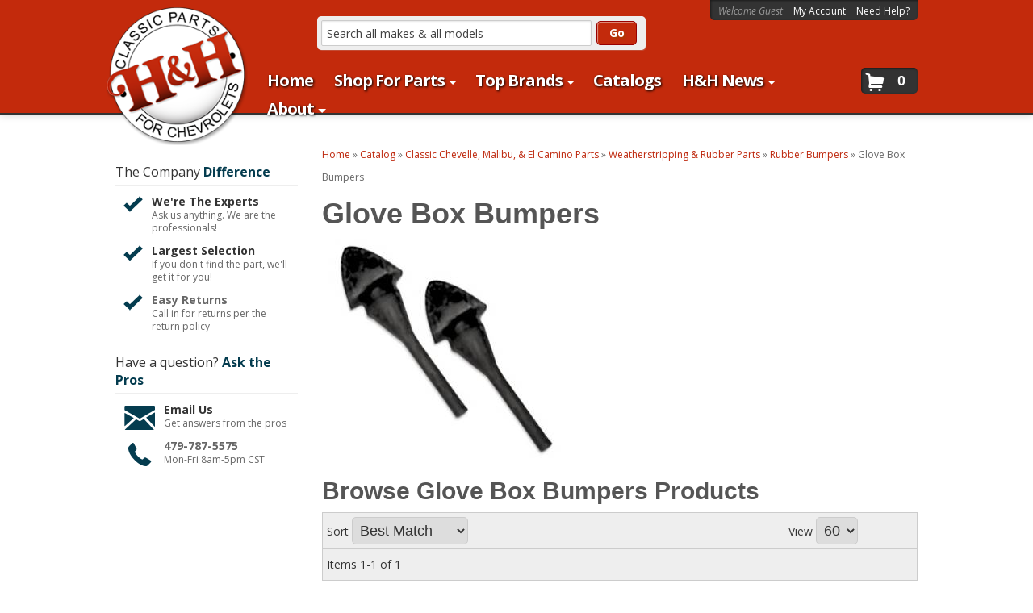

--- FILE ---
content_type: text/css;charset=UTF-8
request_url: https://hhclassic.com/files/css/style8272018.css?v=110810
body_size: 17925
content:
.row.master{padding:35px 0}#shuttle-authenticate{min-width:unset!important;width:100%}.clearfix{display:block}img{margin:0 0 15px}iframe{max-width:100%}label{cursor:default;display:inline}textarea{height:100px}.clearfix{display:block!important}.wsm_interface_error{background:0 0;border:0;font-size:12px;font-style:italic;font-weight:700;line-height:1.5}.wsm_interface_error{color:#c00}.wsm_interface_info{background:0 0;border:0;border-left:3px solid red;border-right:3px solid red;border-radius:5px;color:red;font-size:12px;font-style:italic;line-height:1.5;margin:0 0 15px}html{font-size:62.5%;margin:0;padding:0}body{color:#666;font-size:14px;font-size:1.4rem;font-family:open sans,Arial,sans-serif;line-height:28px;line-height:2.8rem;margin:0 auto}.colors div{float:left;margin:18px;text-align:center;width:50px}.colors span{box-shadow:1px 1px 3px 1px rgb(0 0 0 / .2);border:3px solid #fff;border-radius:5px;display:block;height:50px;margin:5px;width:50px}.color1{background:#eee}.color2{background:#ddd}.color3{background:#ccc}.color4{background:#aaa}.color5{background:#999}.color6{background:#666}.color7{background:#333}.color8{background:#222}.color9{background:#000}.light{font-weight:300}body{font-weight:400}strong{font-weight:700}em{font-weight:400;font-style:italic}.ultrabold{font-weight:900}h1,h2,h3,h4,h5,h6{color:#555;font-weight:700;margin:0 0 10px}h1{font-size:36px;font-size:3.6rem}h2{font-size:30px;font-size:3rem}h3{font-size:24px;font-size:2.4rem}h4{font-size:18px;font-size:1.8rem}h5{font-size:16px;font-size:1.6rem}h6{font-size:14px;font-size:1.4rem}a:link{color:#be270c;text-decoration:none}a:hover{text-decoration:underline}a:visited{color:#be270c}a:active{color:#be270c}p{margin:0 0 20px}.callout{border-left:3px solid #ccc;font-size:18px;font-size:1.8rem;padding:0 0 0 20px}ol,ul,dl{margin:30px;padding:0 0 0 20px}ol ol,ul ul{margin:0 0 0 15px;margin-left:0;padding:0 0 0 20px}ol li,ul li,dd{font-size:14px;font-size:1.4rem;line-height:28px;line-height:2.8rem}dt{font-size:16px;font-size:1.6rem;font-weight:700}dd{font-style:italic;margin:0 0 0 20px}.long_list{background:#eee;border-radius:5px;clear:both;padding:20px;-moz-column-count:3;-webkit-column-count:3;column-count:3}.long_list li{float:left\9;width:28%\9}.long_list li{list-style:circle;margin-left:20px}blockquote{background:#eee;border-left:#c3280c 3px solid;border-right:#c3280c 3px solid;font-size:16px;font-size:1.6rem;font-style:italic;line-height:28px;line-height:2.8rem;margin:20px 50px;padding:10px 20px;position:relative}blockquote.left,blockquote.right{width:35%}blockquote.left{float:left}blockquote.right{float:right}hr{border:0;border-bottom:1px dashed #ccc;clear:both;padding:20px 0}.hrule1{border-bottom:2px solid #ccc}.hrule2{border-bottom:5px double #ccc}.hrule3{border-bottom:5px ridge #ccc}select{border:1px solid #ccc;border-radius:5px;color:#333;font-size:18px;font-size:1.8rem;padding:5px}.s2 select{background:#eee}.s3 select{background:#333;color:#fff}input,textarea{border:1px solid #ccc;border-radius:5px;display:block;font-family:arial,sans-serif;margin:0 0 10px;padding:5px;box-shadow:inset 1px 1px 3px 1px rgb(0 0 0 / .1)}.gray input,.gray textarea{background:#eee}.wsm_interface_required{color:red}.wsm_inquiry_row_0,.wsm_inquiry_row_1{margin:0 0 20px;clear:both}input.wsm_product_button{background:#369;border:1px solid #000;border-radius:5px;box-shadow:inset 1px 1px 1px 0 rgb(255 255 255 / .5);color:#fff;float:right;font-weight:700;margin:5px;padding:5px;text-transform:uppercase;width:auto}input.wsm_product_button:hover{background:#036;cursor:pointer}.wsm_inquiry_form label{float:left;width:20%}.contact-wrap{border-radius:10px;padding:0 0 20px}.contact-wrap h2{background:#ccc;border-radius:10px 10px 0 0;margin:0;padding:5px 0;text-align:center}.contact-wrap form{background:#eee;padding:20px}.contact-wrap.dark{background:#aaa}.contact-wrap.dark h2{background:#666;color:#fff}.contact-wrap.dark label{color:#fff}form .clearfix{display:block}.wsm_inquiry_form_field{float:right;width:65%}.wsm_inquiry_form_field input,.wsm_inquiry_form_field textarea{width:100%}.wmp_contact_col2,.wmp_contact_col1{float:left;width:47%}.wmp_contact_col2{margin-left:5%}.wmp_contact_col1{background:#ccc;border-radius:10px;font-size:1.5em;padding:5px;text-align:center}.wmp_contact_col1 img{display:block;margin:0 auto}.widget_featured_add_cart_btn,.view_cart_btn,.wsm-prod-button,.continue_shopping_btn,.wsm-cat-button,input[type=submit],.wsm_interface_cart_btn,.wsm_checkout_next a,.button,.wsm_ajax_modal_link_view_cart a,.wsm_ajax_modal_link_cont_shop a{border-radius:3px;box-shadow:inset 1px 1px 1px 0 rgb(255 255 255 / .5);display:block;float:none;font-size:14px;font-size:1.4rem;font-weight:700;height:auto;line-height:1;margin:5px;padding:5px;text-transform:capitalize;width:auto;-webkit-transition:.2s ease;-moz-transition:.2s ease;-o-transition:.2s ease;-ms-transition:.2s ease;transition:.2s ease}input[type=submit],.button,.wsm_checkout_next a,.wsm-cat-button.wsm-config-button{background:#043c4f;color:#fff;border:1px solid #036}input[type=submit]:hover,.button:hover,.wsm_checkout_next a:hover,.wsm-cat-button.wsm-config-button:hover{background:#036;cursor:pointer;text-decoration:none}.view_cart_btn,input[type=submit].secondary,.button.secondary,.wsm-cat-button.wsm-addtocart-button,.wsm-prod-button.wsm-addtocart-button,.wsm_interface_cart_btn,.widget_featured_add_cart_btn,.wsm_ajax_modal_link_view_cart a{background:#c32a0c;border:1px solid #900;border-radius:3px;color:#fff}.view_cart_btn:hover,input[type=submit].secondary:hover,.button.secondary:hover,.wsm-prod-button.wsm-addtocart-button:hover,.wsm-cat-button.wsm-addtocart-button:hover,.wsm_interface_cart_btn:hover,.widget_featured_add_cart_btn:hover{background:#7f1704;cursor:pointer;text-decoration:none}.continue_shopping_btn,.wsm-cat-button,.wsm-prod-button,input[type=submit].alt1,.button.alt1,.wsm_ajax_modal_link_cont_shop a{background:#999;border-radius:3px;border:1px solid #666;color:#fff}.continue_shopping_btn:hover,.wsm-cat-button:hover,.wsm-prod-button:hover,input[type=submit].alt1:hover,.button.alt1:hover{background:#666;cursor:pointer;text-decoration:none}input[type=submit].success,button.success{background:#390;border-radius:0;border:1px solid green}input[type=submit].success:hover,.button.success:hover{background:#060;cursor:pointer;text-decoration:none}.sb_title{background:#999;border:1px solid #666;color:#fff;font-size:18px;font-size:1.8 rem;font-weight:400;margin:0;padding:5px;text-align:center}.sb1,.sb2,.sb3{width:auto}.sb1 .sb_nav,.sb2 .sb_nav,.sb3 .sb_nav{background:#eee;border:1px solid #ccc;border-top:0;list-style:none;margin:0 0 15px;padding:15px}.sb2 .sb_title{background:#000;border-radius:5px 5px 0 0}.sb2 .sb_nav{background:#333;border:1px #000 solid}.sb2 .sb_nav a{color:#eee}.sb3 .sb_title{background:0 0;color:#999;border:0;border-bottom:1px solid #ccc;text-align:left}.sb3 .sb_nav{background:0 0;border:0}.wmp_news_social{background:#333;border-radius:5px;width:100%}.wmp_news_social h3{color:#fff;font-size:18px;font-size:1.8 rem;font-weight:400;padding:5px;text-align:center}.wmp_connect_links{margin:0}.wmp_news_social li{background-image:url(/files/style-guide/images/icons-sprite.png);background-repeat:no-repeat;display:block;float:left;height:40px;width:40px}.wmp_news_social li a{display:block;height:40px;width:40px;text-indent:-999em}.wmp_news_social .social-facebook{background-position:0 0}.wmp_news_social .social-twitter{background-position:0 -38px}.wmp_news_social .social-youtube{background-position:0 -78px}.wmp_news_social .newsletter{background:#ccc;border-radius:5px;clear:both;display:block;line-height:1.5;margin:10px auto;padding:5px;text-align:center;width:80%}.wmp_news_social .newsletter span{display:block;margin:0}.wmp_havequestion{background:#333;border-radius:5px;height:auto;width:auto}.wmp_havequestion{border:1px solid #0f4773;border-radius:5px;color:#fff}.wmp_havequestion h3{color:#fff;font-size:18px;font-size:1.8 rem;font-weight:400;padding:5px;text-align:center}.wmp_havequestion a{background:#fff0 url(/files/style-guide/images/icons-sprite.png) no-repeat left top;color:#fff;display:block;font-size:12px;font-size:1.2rem;font-weight:400;height:40px;line-height:1;margin:0 0 10px 10px;padding-left:40px}.wmp_havequestion a strong{display:block;font-size:14px;font-size:1.4rem}.wmp_havequestion a.email{background-position:left -187px}.wmp_havequestion a.phone{background-position:left -233px}img{border:0}.img1{margin:10px;-webkit-box-shadow:0 10px 6px -6px #777;-moz-box-shadow:0 10px 6px -6px #777;box-shadow:0 10px 6px -6px #777}.img2{margin:10px;border:3px solid #fff;box-shadow:0 0 10px 1px #999}.img3{margin:10px;box-shadow:-3px 0 0 0 #069;border-radius:5px}img.flt_rt{float:right;margin:10px 0 10px 10px}img.flt_lft{float:left;margin:10px 10px 10px 0}div.alert-box{background:#043c4f;border-radius:5px}div.alert-box.success,.wsm_interface_success{background:#ffc455;border:1px solid #5b4720;border-radius:5px;color:#5b4720;text-shadow:1px 1px 1px #fddea3}div.alert-box.secondary,.wsm_interface_info{background:#eee;border:1px solid #ccc;border-radius:5px;color:#666;font-weight:400}.label{background:#043c4f}.label.secondary{background:#e95c03}.label.success{background:#ffc455;color:#5b4720;text-shadow:1px 1px 1px #fddea3}ul.accordion{border-bottom:1px solid #043c4f}ul.accordion h5{color:#2d5486}ul.accordion>li{border-top:1px solid #043c4f}ul.accordion>li>div.title{background:#6faeff;border-left:1px solid #043c4f;border-right:1px solid #043c4f}ul.accordion>li>div.title:hover{background:#a5cafa;border-left:1px solid #043c4f;border-right:1px solid #043c4f}ul.accordion>li>div.title::after{border-color:#fff0 #2d5486 #fff0 #fff0}.panel{background:#eee;border:1px solid #ccc;border-left:3px solid #ccc;border-bottom:3px solid #ccc;border-radius:3px 3px 3px 10px;overflow:hidden;-webkit-box-shadow:inset 0 1px 0 rgb(255 255 255 / .5);-moz-box-shadow:inset 0 1px 0 rgb(255 255 255 / .5);box-shadow:inset 0 1px 0 rgb(255 255 255 / .5)}.panel h5{color:#666;font-size:20px;text-shadow:1px 1px 0 #fff}.panel p,.panel li{color:#666;font-size:16px;text-shadow:1px 1px 0 #fff}.panel ul,.panel.callout ul,.panel ol,.panel.callout ol{margin:0}.panel li,.panel.callout li{list-style:none;margin:0;padding:5px 0;line-height:1.8}.panel .default li,.panel.callout .default li{list-style:circle;margin-left:30px}.panel span{font-size:18px;font-weight:700}.panel span.phone{display:block;font-size:28px;font-size:2.8rem;margin:10px 0 0}.panel hr{border-bottom:1px solid #fff;border-top:1px solid #ccc}.panel.callout{border-color:#ba632a;border-radius:3px 3px 3px 10px}.panel.callout h5{color:#77441f;margin:0;padding:0 0 15px;text-align:center;text-shadow:1px 1px 0 #fcb782}.panel.callout p,.panel.callout li{color:#fff;text-shadow:-1px -1px 0 #8f5226}.panel.callout a{color:#ff0}.panel.callout a:hover{text-decoration:underline}.panel.callout .divider{background:#bc6627;-webkit-box-shadow:0 1px 0 rgb(255 255 255 / .2);-moz-box-shadow:0 1px 0 rgb(255 255 255 / .2);box-shadow:0 1px 0 rgb(255 255 255 / .2);width:100%;margin-top:1px;height:1px;padding:0}.panel.callout hr{border-bottom:1px solid #ed9756;border-top:1px solid #bc6627}table thead,table tfoot{background:#cae1ff}table tbody tr:nth-child(even){background:#eee}.pricing-table .title{background:#043c4f;color:#fff}.pricing-table .cta-button{background:#cae1ff}.pricing-table li{margin:0}div.progress .meter{background:#043c4f}div.progress.secondary .meter{background:#e95c03}div.progress.success .meter{background:#ffc455}div.progress.alert .meter{background:#c60f13}.tabs dd.active,.tabs li.active{border-color:#043c4f}[role=main]:before{content:" ";position:absolute;z-index:-1;top:0;left:-100%;width:100%;height:100%}[role=complementary],[role=main]{width:100%;position:relative;z-index:1;-webkit-transition:.25s all ease-in;-moz-transition:.25s all ease-in;-o-transition:.25s all ease-in;transition:.25s all ease-in}[role=complementary]{z-index:2}[role=main]{z-index:1;position:relative}.active [role=complementary]{margin-left:0}.active [role=main]{margin-right:-60%}.reveal-modal{border-radius:15px}.reveal-modal hr{border-bottom:1px solid #fff;border-top:1px solid #aaa;padding:0}.reveal-modal .widget_login_header{border-bottom:1px solid #fff;display:block;font-size:18px;margin-bottom:10px;overflow:hidden;padding-bottom:10px;position:relative;text-align:center;text-shadow:1px 1px 0 #fff}.reveal-modal .widget_login_header:after{display:block;content:"";border-bottom:1px solid #aaa;height:1px;position:absolute;bottom:0;width:100%}.reveal-modal .widget_login_header a{font-weight:700;font-weight:700}.reveal-modal .widget_login_helpcenter_content>a span:hover{text-decoration:underline}.reveal-modal .widget_login_help_phone,.reveal-modal .widget_login_help_title{margin:0;padding:0;text-align:center;line-height:1.4}.reveal-modal .widget_login_help_title{font-size:18px}.reveal-modal .widget_login_help_phone{font-size:24px;font-weight:700;font-weight:700}.reveal-modal .continue_shopping_btn,.reveal-modal .view_cart_btn{color:#fff;height:auto!important}.reveal-modal .continue_shopping_btn:hover,.reveal-modal .view_cart_btn{color:#fff!important;text-decoration:none!important}.header-wrap{background:#c32a0c;border-bottom:2px solid #333;box-shadow:0 0 10px 0 #ccc;padding:0;position:relative;z-index:30}header{position:relative}.logo.name a{display:block;padding:0}.logo.name img{max-width:none;max-height:175px}.calls-to-action{height:25px;position:absolute;text-align:right;z-index:20}.calls-to-action,.widget_login_header_welcome{font-size:12px}.calls-to-action a{margin:0 0 0 10px}.calls-to-action .my-account{text-align:right}.calls-to-action .widget_login_header_welcome{color:#999;display:inline;font-style:italic}.widget_login_helpcenter_content>a span{color:#e95c03;display:block;font-size:18px;font-weight:700;margin:10px 0 5px}.widget_login_helpcenter_content>a{color:#666}.cart_icon_counter_wrapper{background:#333;border-radius:5px;color:#fff;height:32px;width:70px}.cart_icon_counter_wrapper:hover{background:#7f1704}.cart_icon_counter_wrapper .cart_icon{font-size:25px;font-weight:400!important;height:32px;margin:5px 0 0 5px}.cart_icon_counter_wrapper .cart_icon:before{color:#fff;font-family:generalfoundicons;content:"\f024"}.cart_icon_counter_wrapper .cart_icon_counter_wrapper{height:32px;width:70px}.cart_icon_counter_wrapper .cart_counter{background:0 0;box-shadow:none;color:#fff;font-size:18px;font-weight:700;height:32px;left:30px;line-height:1;width:40px}.cart_icon_counter_wrapper:hover .empty_cart_drop_down_wrapper,.cart_icon_counter_wrapper:hover .cart_drop_down_wrapper_1_item,.cart_icon_counter_wrapper:hover .cart_drop_down_wrapper_2_item,.cart_icon_counter_wrapper:hover .cart_drop_down_wrapper_3_item,.cart_icon_counter_wrapper:hover .cart_drop_down_wrapper_4_item{top:32px}.cart_widget_wrapper:hover .empty_cart_drop_down_wrapper,.cart_widget_wrapper:hover .cart_drop_down_wrapper_1_item,.cart_widget_wrapper:hover .cart_drop_down_wrapper_2_item,.cart_widget_wrapper:hover .cart_drop_down_wrapper_3_item,.cart_widget_wrapper:hover .cart_drop_down_wrapper_4_item,.cart_drop_down_wrapper_1_item:hover .cart_w_1item,.cart_drop_down_wrapper_2_item:hover .cart_w_2item,.cart_drop_down_wrapper_3_item:hover .cart_w_3item,.cart_drop_down_wrapper_4_item:hover .cart_w_4item{width:auto}.cart_drop_down_wrapper_1_item:hover .cart_items_wrapper,.cart_drop_down_wrapper_2_item:hover .cart_items_wrapper,.cart_drop_down_wrapper_3_item:hover .cart_items_wrapper,.cart_drop_down_wrapper_4_item:hover .cart_items_wrapper{height:auto!important;opacity:1;z-index:20000}.cart_items_wrapper{background:#fff;border-width:0;height:auto;margin:0;position:static;right:0;top:0;width:100%;-webkit-border-bottom-left-radius:0;-moz-border-radius-bottomleft:0;border-bottom-left-radius:0;-webkit-transition:all 0s ease-in;-moz-transition:all 0s ease-in;-ie-transition:all 0s ease-in;-o-transition:all 0s ease-in;opacity:1}.cart_info_actions_wrapper{background:#fff;border-width:0;height:auto;position:static;width:100%;-webkit-border-bottom-right-radius:0;-moz-border-radius-bottomright:0;border-bottom-right-radius:0;-webkit-border-bottom-left-radius:0;-moz-border-radius-bottomleft:0;border-bottom-left-radius:0;-webkit-transition:height 0s ease-in;-moz-transition:height 0s ease-in;-o-transition:height 0s ease-in;-ms-transition:height 0s ease-in}.empty_cart_drop_down_wrapper,.cart_drop_down_wrapper_1_item,.cart_drop_down_wrapper_2_item,.cart_drop_down_wrapper_3_item,.cart_drop_down_wrapper_4_item{background:#fff;height:auto;position:static;-webkit-transition:height 0s linear}.cart_drop_down_wrapper_1_item .cart_w_1item,.cart_drop_down_wrapper_1_item:hover .cart_w_1item{opacity:1;width:auto}.prod_info{position:static}.cart_widget_wrapper:hover .cart_info_actions_wrapper{height:auto!important}.cart_item:hover .prod_info{background:0 0;height:auto;left:0;position:static;top:0;z-index:100}#cart-content.reveal-modal{top:100px!important}.cart-wrap-main{padding-top:162px;position:relative}.cart_drop_down_wrapper .cart_item{margin:15px;min-height:auto;min-width:190px;max-height:230px;max-width:190px}.cart_drop_down_wrapper .prod_image_price span.prod_price{display:none}.cart_drop_down_wrapper .prod_quantity{display:block;font-size:12px;margin:5px 0 0}.cart_drop_down_wrapper .prod_sale{border-radius:0 5px 5px 0;background:#ec7e37;display:block;float:left;font-size:10px;font-weight:700;margin:5px 2px 0 0;padding:2px}.cart_drop_down_wrapper .prod_title{clear:both;font-size:12px;line-height:1.3}.cart_drop_down_wrapper .cart_info_actions_wrapper{background:#043c4f;border-bottom:1px solid #ccc;color:#fff;position:absolute;text-align:center;top:0}.cart_drop_down_wrapper .view_cart_btn,.cart_drop_down_wrapper .checkout_btn{border-radius:5px;box-shadow:none}.cart_drop_down_wrapper .items_in_cart{border-bottom:1px dotted #fff;font-size:24px;padding:0 0 10px}.cart_drop_down_wrapper .items_text{font-weight:400}.cart_drop_down_wrapper .prod_title a{color:#043c4f}.cart_drop_down_wrapper .items_subtotal{repeat;border-radius:5px}.cart_drop_down_wrapper .items_subtotal .subtotal{color:#ffc455;font-weight:700;font-weight:700}.cart_actions br{display:none}.cart_drop_down_wrapper .continue_shopping_btn,.cart_drop_down_wrapper .view_cart_checkout_wrapper{border-radius:5px;display:inline-block;height:25px}.cart_drop_down_wrapper .continue_shopping_btn{padding:4px 10px}.cart_widget_wrapper{position:static}.top-bar{background:0 0;margin:0;padding:0}.top-bar ul.left li{background:0 0;margin:0}.top-bar ul.left li a{color:#fff;font-size:14px}.top-bar ul.left>li a{font-weight:700;font-size:13px}.top-bar ul.left li a:hover{color:#fff}.top-bar ul.left li:hover{background:#1d4c5b}.top-bar ul.left .has-dropdown .dropdown li.has-dropdown>.dropdown{left:100%;right:auto}.top-bar ul>li.divider{background:#333;height:20px;margin:10px 0 0;border-right:1px solid #bbb;border-left:1px solid #ddd}.top-bar ul>li.logo:hover,.top-bar ul>li.logo:active,.top-bar ul>li.logo:focus{background:0 0}.top-bar ul>li.has-dropdown a:after{border-color:#fff #fff0 #fff0 #fff0;margin:-2.5px 5px 0 0;position:absolute;right:0;top:58%}.top-bar ul>li.has-dropdown a:hover:after{border-color:#fff #fff0 #fff0 #fff0}.top-bar ul>li.has-dropdown .dropdown li,.top-bar ul>li.has-dropdown .dropdown{background:#043c4f;min-width:200px;width:100%!important}.top-bar ul>li.has-dropdown .dropdown li{padding:0;text-shadow:none}.top-bar ul>li.has-dropdown .dropdown li.topline{border-top:3px double #135065}.top-bar ul>li.has-dropdown .dropdown li.active a{background:#1d4c5b}.top-bar ul>li.has-dropdown .dropdown li a{white-space:normal;font-size:18px}.top-bar ul>li.has-dropdown .dropdown li a:hover,.top-bar ul>li.has-dropdown .dropdown li a:focus{background:#1d4c5b}.top-bar ul>li.has-dropdown .dropdown li.has-dropdown>a:after{border:0;content:"\00bb";right:10px;top:12px}.top-bar ul>li:not(.name).active{background:0 0}.widget_fnd_cat_menu .active a{text-shadow:none}#megaDrop{background:#eee}.md-plus-sign .toggle-nav{background:#fff;border-radius:5px 5px 0 0;display:block;height:32px;position:relative;width:35px}.md-plus-sign .foundicon-search{color:#043c4f;font-size:20px;left:7px;position:absolute;top:-5px}.md-plus-sign{position:absolute;right:0;top:45px}.md-plus-sign .foundicon-search{top:-5px}.home .row.homepage{padding-top:15px}.home .main-content{margin-top:10px;margin-bottom:50px}.home .main-content h2{color:#333;margin:0 0 20px}.home .main-content h2 a{color:#043c4f;display:inline-block;float:right;font-size:14px;margin-top:10px}.ymm{padding:10px 10px 0;background:#333;border:1px #000 solid;border-radius:10px;margin:0 0 30px!important}.ymm select{width:37%;margin-left:2%;float:left;background:#fff;margin-bottom:3%}.ymm .wsm-attribute-buttons{display:block;float:left;margin-left:2%}.ymm .wsm-attribute-buttons button{background:0 0;border:0;margin:2px 10px 0 0;background:#666;padding:10px;border-radius:5px;font-weight:700;color:#fff}.ymm .wsm-attribute-buttons button:hover{background:#7f1704!important;cursor:pointer}.ymm h2{color:#fff}.wsm_widget_attribute_selector_shop{float:left;background:#c32a0c!important}.wsm_widget_attribute_selector_label_id_32669,.wsm_widget_attribute_selector_label_id_32670,.wsm_widget_attribute_selector_label_id_32671,.wsm_widget_attribute_selector_label_id_2756,.wsm_widget_attribute_selector_label_id_2757,.wsm_widget_attribute_selector_label_id_2201{display:none}.home .homepage .home-search{background:#eee;border-radius:10px;min-height:220px;margin:30px 0 10px;padding:0 0 15px}.home .home-search form{overflow:hidden}.home .home-search .widget_search_field{margin:0 auto 15px;width:90%}.home .home-search .widget_search_button{height:32px;line-height:.5;margin:0 auto;width:80%}.home .home-search h2,.home .home-search p{background:#333;text-align:center}.home .home-search h2{border-radius:10px 10px 0 0;color:#fff;padding:5px 15px}.home .home-search .four.columns{padding:10px;text-align:center}.home-search h2,.home .home-search p{margin:0;color:#fff;padding:0 0 10px}.home .home-search .four.columns{padding:10px;text-align:center}#featured_slideshow{background:#f4f4f4;height:264px;margin:0;overflow:hidden}#featured_slideshow img{display:none}#featured_slideshow.orbit{background:0 0}#featured_slideshow.orbit img{display:block}ul.orbit-bullets{bottom:-10px}ul.orbit-bullets li{background:#000;border-radius:50%;box-shadow:1px 1px 0 rgb(255 255 255 / .5)}ul.orbit-bullets li:hover,ul.orbit-bullets li.active:hover{background:#900}ul.orbit-bullets li.active{background:red}.orbit-wrapper .orbit-caption{bottom:15px;position:absolute}#widget_featured_prods_weekly_special .widget_featured_prod{line-height:1;padding-bottom:5px;position:relative}#widget_featured_prods_weekly_special .widget_featured_prod img{margin-bottom:0}#widget_featured_prods_weekly_special hr{display:none}#widget_featured_prods_weekly_special .wsm_product_sale_tag,#widget_featured_prods_weekly_special .widget_featured_new_icon{border-radius:0 0 5px 5px;box-shadow:0 1px 5px #ccc;color:#fff;font-size:10px;font-size:1rem;font-weight:400;left:20px;line-height:1;padding:5px;position:absolute;text-transform:uppercase;top:-3px}#widget_featured_prods_weekly_special .wsm_product_sale_tag:after,#widget_featured_prods_weekly_special .widget_featured_new_icon:after{border-style:solid;border-width:0 0 3px 3px;border-color:#fff0 #fff0 #000 #fff0;content:'';display:block;height:0;left:-3px;position:absolute;top:0;width:0}#widget_featured_prods_weekly_special .wsm_product_saleprice_sale{border-radius:0 5px 5px 0;color:#fff;font-style:normal;margin:0 5px 0 0;padding:0 5px}#widget_featured_prods_weekly_special .wsm_product_sale_tag{background-color:#d03e0a}#widget_featured_prods_weekly_special .widget_featured_new_icon{left:58px}#widget_featured_prods_weekly_special .widget_featured_image a{display:block}#widget_featured_prods_weekly_special .widget_featured_image img{box-shadow:0 0 5px #ccc;margin-bottom:5px}#widget_featured_prods_weekly_special .widget_featured_image img:hover{box-shadow:0 0 5px #c3280c}#widget_featured_prods_weekly_special .widget_featured_title{display:block;font-size:13px;font-size:1.3rem;line-height:1;min-height:40px;max-height:40px;overflow:hidden}#widget_featured_prods_weekly_special .widget_pricebox{margin:10px 0}#widget_featured_prods_weekly_special .widget_pricebox .wsm_product_price{font-weight:700;font-size:24px;font-size:2.4rem}#widget_featured_prods_weekly_special .widget_pricebox .wsm_product_price em{display:none}#widget_featured_prods_weekly_special .wsm_product_option_tag{bottom:0;color:#aaa;font-size:12px;font-size:1.2rem;font-style:italic;left:15px;margin:0;padding:0;position:absolute}#widget_featured_prods_weekly_special .wsm_product_oldprice{color:#999;font-size:12px;text-decoration:line-through}#widget_featured_prods_weekly_special .widget_sale{font-weight:700;margin:5px 0}#widget_featured_prods_weekly_special .wsm_product_saleprice em,#widget_featured_prods_weekly_special .wsm_product_oldprice em{display:none;font-size:12px;font-size:1.2rem}#widget_featured_prods_weekly_special .wsm_product_saleprice{font-size:24px}#widget_featured_prods_weekly_special .wsm_product_price{font-size:18px;font-size:1.8rem}#widget_featured_prods_weekly_special .wsm_product_saleprice{font-size:24px;font-size:2.4rem;position:relative}#widget_featured_prods_weekly_special .wsm_product_saleprice:before{background:#c00;border-radius:0 5px 5px 0;color:#fff;content:'sale';display:inline-block;font-size:10px;font-size:1rem;padding:3px 5px;position:relative;text-transform:uppercase;top:-3px}.home form{margin:0}.home .widget_featured_btn{line-height:1;padding:5px}.widget_featured_more_btn{background:#043c4f;border:0;color:#fff;border-radius:8px;box-shadow:inset 1px 1px 1px 0 rgb(255 255 255 / .5);border:1px solid #043c4f}.feat-cats a img:hover{box-shadow:0 0 10px #c32a0c}#sidebar .subheader,#sidebar h4{border-bottom:1px solid #eee;border-radius:0 10px 0 0;color:#043c4f;font-size:16px;font-weight:700;margin-bottom:5px;padding-bottom:5px}#sidebar ul.side-nav,#sidebar .side-nav ul{padding:0 0 15px}#sidebar .side-nav ul{margin:0}#sidebar .side-nav ul li{line-height:1;margin-bottom:5px}#sidebar li,#sidebar li a{color:#666}#sidebar li a:hover{color:#666}#sidebar .side-nav li{list-style:none;margin:0}#sidebar .side-nav li:not(.subheader){margin-left:10px}#sidebar .side-nav li.widget_cat_menu_cchild a{display:block;line-height:1.3;text-decoration:underline;font-style:italic}.attribute_widget_horizontal{margin-bottom:25px}.attribute_widget_horizontal button{background:#333;padding:4px!important;border:0;border-radius:5px;color:#fff;font-weight:700;margin-top:10px}.attribute_widget_horizontal button:hover{cursor:pointer;background:#7f1704}.attribute_widget_horizontal h2{color:#c32a0c}.wsm-att-filter-title-narrow{margin-top:30px;font-weight:700;font-size:16px;border-bottom:1px solid #ccc;color:#043c4f}.wsm-att-filter{margin:10px 0 10px 5px;margin-bottom:0;padding:0}.wsm-att-filter dd{padding:0;margin:0 0 0 5px}.wsm-att-filter dd a{font-weight:400!important}.wsm-att-filter-title-yourselection{font-weight:700;font-size:2.6rem;color:#c32a0c;border-bottom:#ccc solid 1px;padding-bottom:8px}.wsm-att-selected-filters{list-style:none;margin:0;padding:0}.wsm-att-selected-filters>li{oveflow:hidden}.wsm-att-filter-name{display:inline-block;font-weight:700;font-size:17px;color:#043c4f}.wsm-att-filter-value{display:inline-block;text-indent:10px}.wsm-att-filter-remove{display:inline-block;float:right}.wsm-att-filter-remove span{color:#ccc}.wsm-att-filter-remove a{color:#ccc!important;display:inline-block;font-size:11px;line-height:1;text-align:right}.wsm-att-filter-remove a:hover{color:#c32a0c!important;text-decoration:none}.wsm-att-filter-remove-all a{text-align:right;color:#c32a0c}.wsm-att-filter-remove-all{text-align:right;color:#c32a0c;padding-top:20px}.zmf-diff li,.have-a-question li,.zmf-diff-prod li,.have-a-question-prod li{font-size:12px;line-height:1.4;margin-bottom:10px!important}.zmf-diff span,.have-a-question span{color:#333;display:block;font-size:14px;font-weight:700;font-weight:700;margin:0}.zmf-diff li.subheader span,.have-a-question li.subheader span{display:inline;font-size:16px;font-weight:400;font-weight:400}.have-a-question.side-nav li.subheader,.zmf-diff.side-nav li.subheader,.have-a-question-prod.side-nav li.subheader,.zmf-diff-prod.side-nav li.subheader{padding:0}.zmf-diff-prod .subheader,.have-a-question-prod .subheader{border-bottom:1px solid #ccc;color:#043c4f;font-size:24px;font-style:italic;font-weight:700;margin:0}.have-a-question-prod.side-nav li.subheader span,.zmf-diff-prod.side-nav li.subheader span{display:inline}.zmf-diff-prod .subheader span,.have-a-question-prod .subheader span{color:#666;font-size:24px;font-weight:400}.zmf-diff-prod li span,.have-a-question-prod li span{display:block;font-size:14px;font-weight:700}.zmf-diff-prod,.have-a-question-prod{overflow:hidden;padding:15px!important;width:100%}.zmf-diff-prod li,.zmf-diff li{padding-left:35px;position:relative}.zmf-diff-prod li:last-child{float:left!important}.zmf-diff-prod li:before,.zmf-diff li:before{color:#043c4f;content:'\f005';display:block;font-family:generalfoundicons;font-size:24px;height:30px;left:0;position:absolute;top:-3px;width:30px}.zmf-diff-prod li.subheader:before,.zmf-diff li.subheader:before{display:none}.have-a-question.side-nav li,.have-a-question-prod.side-nav li{padding:0 0 0 50px;position:relative}.have-a-question .email:before,.have-a-question-prod .email:before,.have-a-question .phone:before,.have-a-question-prod .phone:before,.have-a-question .chat:before,.have-a-question-prod .chat:before{color:#043c4f;display:block;font-family:generalfoundicons;font-size:40px;height:50px;left:0;position:absolute;top:0;width:50px}.have-a-question .email:before,.have-a-question-prod .email:before{content:"\f007";top:-8px}.have-a-question .phone:before,.have-a-question-prod .phone:before{content:"\f011";font-size:30px;left:5px}.have-a-question .chat:before,.have-a-question-prod .chat:before{content:"\f023";left:2px;top:-8px}#social-save{overflow:hidden}#social-save ul.social-wrap{height:30px;overflow:hidden;padding-top:0;text-align:left}#social-save ul.social-wrap li.subheader{float:none;width:100%}#social-save ul.social-wrap li{display:inline-block;font-size:30px;height:30px;line-height:1;margin:0 5px;width:25px}#social-save ul.social-wrap li a{color:#999}#social-save ul.social-wrap li a:hover{color:#333}@media only screen and (min-width:768px){#social-save ul.social-wrap li{font-size:25px;width:15px}}@media only screen and (min-width:992px){#social-save ul.social-wrap li{width:25px;font-size:30px}}#social-save .zmf-signup{display:block;font-size:14px;font-weight:400;margin:15px 0}#social-save .zmf-signup span{display:block;font-size:18px;font-weight:700}#recent_articles #widget_news_menu_id_recent li,#topics #widget_news_menu_id_topics li{list-style:none;margin:15px 0}#recent_articles #widget_news_menu_id_recent li a:before,#topics #widget_news_menu_id_topics li a:before{content:"\00bb "}#widget_news_menu_id_recent,#widget_news_menu_id_topics{margin:0 0 25px;padding:0}#sidebar .wsm_widget_attribute_selector{margin-bottom:25px}#sidebar .current h2{font-size:24px;color:#666}.wsm_inquiry_form form{background:#eee;border:1px solid #ccc;border-left:3px solid #ccc;border-bottom:3px solid #ccc;border-radius:3px 3px 3px 10px;overflow:hidden;width:100%;-webkit-box-shadow:inset 0 1px 0 rgb(255 255 255 / .5);-moz-box-shadow:inset 0 1px 0 rgb(255 255 255 / .5);box-shadow:inset 0 1px 0 rgb(255 255 255 / .5)}.wsm_inquiry_form .wsm_inquiry_row_0{width:100%}.wsm_inquiry_form select{padding:5px}.wsm_inquiry_form form .wsm_inquiry_row_1{background:0 0;clear:both;width:100%}.wsm_inquiry_form form label{margin:0 10px 0 0;width:30%}select.wsm_inquiry_form_state{width:98%!important}.wsm_inquiry_form_field.wsm_inquiry_form_input{width:65%}.wsm_inquiry_form form input.wsm_inquiry_form_input_cbox{clear:none;display:inline-block;width:30px}.wsm_inquiry_form_cbox_row .wsm_inquiry_form_input_cbox{display:block;float:left}.wsm_inquiry_form_cbox_row .wsm_inquiry_form_rlabel.wsm_inquiry_form_cbox_label{clear:none;width:auto}.wsm_inquiry_form form .wsm_inquiry_form_cbox_row{margin-bottom:20px}.wsm_inquiry_form_submit input{float:right;font-size:18px;font-size:1.8rem;padding:5px 15px}.wsm_inquiry_form_cbox_row .wsm_inquiry_form_cbox_label{max-width:80%}.wsm_inquiry_form_cbox_row label{overflow:hidden}.wsm_inquiry_form_cbox_row label img{width:30%;margin:0 10px 0 0;float:left}.pdf-catalogs{list-style:none;margin:0;padding:0}.pdf-catalogs li{display:inline;margin:1%}.pdf-catalogs li span{display:none}.wsm_resource_title{font-size:18px;font-weight:700}.wsm_resource_title a.wsm_resource_file{display:block;font-size:14px;margin:10px 0 0}.wsm_resource_description{margin:10px 0}.wsm_resource>li{border-bottom:1px solid #ccc;padding:10px 0}.wsm-cat-prod-innerwrapper .wsm-cat-list-item{overflow:hidden}.wsm-cat-admin-bar-sort-wrapper select,.wsm-cat-admin-bar-view-wrapper select{width:auto!important}.wsm-store-header-store-title,.wsm-prod-switch-view,.wsm-cat-switch-view,.wsm-cat-description{line-height:1.8}.wsm-cat-actions-wrap{margin:10px 0 0}.wsm-cat-actions-wrap br,.wsm_cat_trail.wsm-cat-mbtm,.wsm-cat-description .wsm-cat-label,.wsm-store-header.wsm-pcat-header{text-align:left}.wsm-store-header-store-title,.wsm-cat-actions-wrap br{display:none}.wsm-prod-quantity input{display:inline}.wsm_cat_trail li{font-size:12px}.wsm-cat-prod-innerwrapper .wsm-cat-mbtm{margin:0 0 10px}.wsm-cat-prod-innerwrapper .wsm-cat-price-sale .wsm-cat-label{background:#c00;border-radius:0 5px 5px 0;color:#fff;display:inline-block;font-size:10px;font-size:1rem;font-weight:700;margin-right:5px;padding:2px;position:relative;text-transform:uppercase;top:-5px}.wsm-cat-admin-bar{background:#eee;border-color:#ccc;overflow:hidden}.wsm-cat-switch-view{display:block!important}.wsm-cat-pagination{background:#eee;border-color:#ccc}.wsm-cat-prod-innerwrapper .wsm-cat-actions-wrap button{float:none}.wsm-cat-prod-innerwrapper #wsm-prod-list-view .wsm-cat-form button{float:right;margin:0 0 5px 10px}.wsm-cat-prod-innerwrapper .wsm-cat-title a{font-weight:700}.wsm-cat-cat-image{float:left;margin-right:10px;text-align:center}.wsm-cat-gallery-view.wsm-cat-list-cols-3 .wsm-cat-list-item{height:auto!important}.wsm-cat-wrapper .wsm-cat-no-image,.wsm-brand-wrapper .wsm-cat-no-image,#documents .wsm-cat-no-image,.wsm-cat-list-view .wsm-cat-no-image,.wsm-cat-gallery-view .wsm-cat-no-image,.wsm-cat-no-image.wsm_cart_no_image{background:#f0f0f0;background-image:url(/files/images/no-image-avail-large.jpg);background-size:cover;background-repeat:no-repeat;background-position:center center;text-indent:-999em;height:150px!important;width:100%!important}.wsm-cat-wrapper .wsm-search-form .wsm-search-form-button{display:inline-block;margin:0 1%;width:17%}.wsm-cat-wrapper .wsm-search-form .wsm-search-form-text{display:inline-block;margin:0;width:80%}#cboxContent .wsm-prod-buttons button{display:inline-block!important;margin:0 0 0 5px!important;width:auto}#cboxContent .wsm-prod-buttons form{margin-bottom:10px}#cboxContent .wsm-details-button{display:inline}#cboxContent .wsm-cat-price-save-percent,#cboxContent .wsm-cat-price-save-amount{display:none}#cboxContent .wsm-cat-price-sale-value{color:#333}#cboxContent form{margin-bottom:0}#cboxContent .wsm-prod-head-images{display:none}#cboxContent .wsm-prod-image-brand-image{display:none}.wsm_product_info_tag{color:#3e74b9}#wsm-product-wrapper{overflow:hidden;padding-top:25px}#wsm-product-wrapper .product_form br{display:none}.hide_atc{display:none!important}#wsm-prod-rotate{display:inline-block;max-width:98%}#wsm-prod-images-container #wrap{max-height:400px;margin:0 auto!important}#wsm-prod-images-container a{display:block;width:auto}#wsm-prod-images-container a img{margin:0 auto;max-width:100%}#wsm-prod-images-container .wsm-prod-image-brand-image img{max-height:70px}.wsm-prod-addtnl-images{padding-top:15px}.cloud-zoom-big{border:0}#wsm-prod-images-container .wsm-cat-no-image.wsm-prod-view-no-image{background:#f0f0f0 url(/files/images/no-image-avail-large.jpg);background-position:center center;background-size:contain;background-repeat:no-repeat;text-indent:-999em}.prod-info-left-wrap .wsm-avail-sold{color:red;font-weight:700}.prod-info-left-wrap .wsm-cat-avail-2.wsm-avail-please-call{color:#c60f13;font-style:italic;margin:0 0 5px}.prod-info-left-wrap .wsm-avail-please-call-number{font-weight:700}.prod-info-left-wrap .wsm-cat-avail-remarks,.prod-info-left-wrap .wsm-cat-ship-remarks,.prod-info-left-wrap .wsm-avail-limited-supply,.prod-info-left-wrap .wsm-avail-inventory{color:red}.wsm-cat-avail-remarks .wsm-cat-label{display:none}.prod-info-left-wrap .wsm-avail-inventory span{font-size:18px;font-size:1.8rem;font-weight:400}.prod-info-left-wrap .wsm-avail-inventory em{font-weight:700}.prod-info-left-wrap .wsm_product_info_itemid label{width:auto}.prod-info-left-wrap .wsm-prod-summary,.prod-info-left-wrap .wsm-prod-summary p{font-size:13px;font-size:1.3rem}.prod-info-left-wrap .wsm-prod-summary ul{margin:10px 0 0;padding:0}.prod-info-left-wrap .wsm-prod-summary ul li{font-size:13px;font-size:1.3rem;line-height:1;list-style:none;margin-bottom:14px;margin-bottom:1.4rem;padding-left:20px;position:relative}.prod-info-left-wrap .wsm-prod-summary ul li:before{color:#c32a0c;content:'\f005';display:block;font-family:generalfoundicons;font-size:14px;height:30px;left:0;position:absolute;top:0;width:30px}.wsm-no-tabs-container .wsm-tab-content{padding:10px 0}ul.wsm-prod-tabs li.active,ul.wsm-prod-tabs li.active a:hover{background:#1d4c5b;color:#fff}#wsm-prod-tab-details .productInfo{margin-left:10px}#wsm-prod-tab-details .productInfo li{list-style:none}#wsm-prod-info-container{margin-left:0!important}#wsm-prod-info{padding:0 15px}#wsm-prod-info h1.wsm-prod-title{font-size:20px}#wsm-prod-info .wsm_product_info_tag{color:#666;font-size:12px;font-size:1.12em;font-style:italic;font-weight:400}.answerbase-widget [type='text'],.answerbase-widget [type='password'],.answerbase-widget [type='date'],.answerbase-widget [type='datetime']{min-height:42px;font-size:15px!important}.answerbase-widget .button{font-size:14px!important}#ab-tiny-widget{color:#222;font-size:1.12em}#ab-tiny-widget a{text-decoration:underline}#wsm-prod-info label{cursor:default;display:inline;font-weight:700}.wsm-prod-tabs-container .active a{color:#fff!important}.wsm-prod-tabs-container,#wsm-prod-cross-sell-container{padding:0 15px}.wsm-catalog-hr.wsm-prod-hr.wsm-cross-sell-hr,.wsm-catalog-hr.wsm-prod-hr.wsm-prnav-hr{margin:20px auto;width:95%}.wsm-prod-tab-content label{float:none;display:inline!important;width:auto}.wsm_product_details_tags2{display:inline-block;width:25%}.prod-info-left-wrap .wsm-cat-avail-2.wsm-avail-please-call{color:red}.prod-info-left .wsm-inquiry-button,.prod-info-left .wsm-tellafriend-button{border-radius:3px;display:inline;font-weight:400;padding:2px 5px}.prod-info-right-wrap{border-radius:5px;padding:15px}.prod-info-right-wrap .wsm-cat-price-price-value{font-weight:700}.prod-info-right-wrap .wsm-cat-price-sale .wsm-cat-label{background:#c00;border-radius:0 5px 5px 0;color:#fff;font-weight:700;top:-5px;padding:2px;position:relative;text-transform:uppercase}.prod-info-right-wrap .wsm-cat-price-sale-value{color:#fff;font-weight:700}.prod-info-right-wrap .wsm-cat-price-save-amount{display:none;float:left;margin:0 0 0 5px}.prod-info-right-wrap .wsm-cat-price-save-percent{color:#fff;display:block;float:left}.prod-info-right-wrap .wsm-cat-price-save-amount .wsm-cat-label{display:none}.prod-info-right-wrap .wsm-prod-buttons form{margin:0}.prod-info-right-wrap .wsm-cat-price-was{color:#3d9dbc;text-align:center}.prod-info-right-wrap .wsm-cat-price-save-percent{display:block;margin:0 auto 5px;text-align:center!important;width:100%}.prod-info-right-wrap .wsm-addtocart-button,.prod-info-right-wrap .add-to-cart-price{display:block;font-size:16px;font-size:1.6rem;margin:0 auto 10px;text-shadow:2px 2px 2px #a33f00;width:100%}.prod-info-right-wrap .add-to-cart-price{font-size:16px;font-size:1.6rem}.prod-info-right-wrap .tiered_pricing,.prod-info-right-wrap .view_option_sets{color:#fff;margin:0 auto 5px;width:100%}.prod-info-right-wrap .wsm-cat-price-sale{text-align:center}.prod-info-right-wrap .wsm-prod-quantity{clear:both;color:#fff;display:block;margin:5px auto;width:75px}.prod-info-right-wrap .wsm-inquiry-button,.prod-info-right-wrap .wsm-tellafriend-button,.prod-info-right-wrap .wsm-addwishlist-button{color:#fff;display:block;float:none;font-weight:400;margin:5px auto!important}.prod-info-right-wrap .wsm-inquiry-button,.prod-info-right-wrap .wsm-tellafriend-button{display:block;margin:5px auto}.prod-info-right-wrap .wsm-cat-price-price{color:#fff;text-align:center}.prod-info-right-wrap .wsm-cat-price-price .wsm-cat-label{display:none}.prod-info-right-wrap .wsm-cat-ship-remarks{color:#ff0;text-align:center}.button.view_option_sets{border-radius:10px}.prod-info-right-wrap .wsm_product_option{border-bottom:1px solid #fff;font-size:12px;font-size:1.2rem;padding-bottom:10px;position:relative}.prod-info-right-wrap .wsm_product_option h6{color:#333;margin:0}.prod-info-right-wrap .wsm_product_option p{font-size:12px;font-size:1.2rem;margin:0}.prod-info-right-wrap .wsm_product_option:after{border-bottom:1px solid #aaa;bottom:0;content:'';display:block;left:0;position:absolute;width:100%}.prod-info-right-wrap .wsm_product_price_label_Dealers{color:#fff;text-align:center}.prod-info-right-wrap .wsm_product_price_label_Dealers span{color:#fff}.prod-info-right-wrap .product_form{color:#fff;clear:both}.prod-info-right-wrap .wsm-prod-options-box,.prod-info-right-wrap .wsm-tiered-pricing{width:100%}.prod-info-right-wrap .wsm-option-group-heading{border-bottom:1px solid #fff;color:#3e74b9;font-size:18px;font-size:1.8rem;padding:0 0 10px;position:relative;text-align:center}.prod-info-right-wrap .wsm-option-group-heading:after{border-bottom:1px solid #aaa;bottom:0;content:'';display:block;left:0;position:absolute;width:100%}.prod-info-right-wrap .wsm_option_label{color:#666;font-size:2px;font-size:1.2rem;font-weight:400!important;width:100%}.prod-info-right-wrap div.product_option_set{margin:0!important;position:relative!important}.prod-info-right-wrap .wsmjs-option-selector{display:inline-block!important;width:100%;text-align:center}.prod-info-right-wrap .wsm_color_required{color:red;display:block;font-size:12px;font-size:1.2rem}.prod-info-right-wrap #wsm-prod-options-container .dropdown{margin:13px 0 0 1px}.prod-info-right-wrap .option{height:30px;line-height:30px}.prod-info-right-wrap .option.highlight{background:blue}.prod-info-right-wrap div.product_option_value_extended{background:#ddd;color:#333;left:-219px!important;margin:13px 0 0}.prod-info-right-wrap .wsm_product_price_label_yourprice{color:#fff;margin-top:-15px;text-align:center}.prod-info-right-wrap .wsm_product_price_label_yourprice .wsm-cat-price-sale-value{color:orange}.prod-info-right-wrap .wsm_product_price_label_yourprice br{display:none}.prod-info-right-wrap .wsm_product_price_label_yourprice span,.prod-info-right-wrap .wsm_product_tiered_qty{font-size:12px;font-size:1.2rem}.prod-info-right-wrap .wsm_product_tiered_qty{color:#fff;margin:0;text-align:center;line-height:1}.prod-info-right-wrap .wsm_product_tiered_qty:before{content:'for '}.prod-info-right-wrap .wsm-tiered-title{border-bottom:1px solid #fff;color:##333;font-size:18px;font-size:1.8rem;padding:0 0 10px;position:relative;text-align:center}.prod-info-right-wrap .wsm-tiered-title:after{border-bottom:1px solid #aaa;bottom:0;content:'';display:block;left:0;position:absolute;width:100%}.prod-info-right-wrap .wsm-tiered-pricing .wsm-tiered-purchase{border:0;color:#666;font-size:12px;font-size:1.2rem;text-transform:uppercase;width:auto}.prod-info-right-wrap .wsm_tiered_pricing_row{background:0 0}.prod-info-right-wrap .wsm_tiered_price{color:red;font-size:18px;font-size:1.8rem;font-weight:700}.prod-info-right-wrap .wsm_tiered_each{color:#666;font-size:10px;font-size:1rem}.prod-info-right-wrap #wsm-prod-options-container{position:relative}.prod-info-right-wrap .wsm_product_option_date{position:relative}.prod-info-right-wrap .wsm_product_option_date .timestamp-date{margin:10px 0;position:relative;width:100%}.prod-info-right-wrap .wsm_product_option_date>a{display:none}.prod-info-right-wrap .wsm_color_required{clear:both}.prod-info-right-wrap .wsm_product_option_image input{border:1px solid #ccc!important;color:#666;box-shadow:none;line-height:1.5;margin:10px 0;width:100%!important}.timeEntry_wrap{clear:both;float:none}.wsm_cart_section h2{background:0 0;border:0}h3.wsm_cart_table_headers{color:#666;text-shadow:1px 1px 0 #fff}.wsm_cart_table_headers{font-size:18px}.wsm_cart_section .wsm_cart_item_was_price{font-weight:300}.wsm_cart_section_inner_wrap .scroll-link[title="Go to billing address section"]{color:#043c4f}.wsm_cart_section_inner_wrap .scroll-link[title="Go to billing address section"]:hover{background:0 0;text-decoration:underline}.wsm_cart_rd_wrapper .ui-accordion-content{height:auto!important}#wsm_payment_accordion_content_credit{display:block!important}.wsm_cart_total_label.wsm_cart_total_col1,.wsm_cart_total_wrapper span.wsm_cart_total_col2{font-size:18px;padding:10px}.wsm_cart_total_wrapper span,.wsm_cart_total_wrapper{background:0 0}.wsm_cart_anchors.wsm_cart_anchors_cart ul{border-radius:5px;padding:5px;text-align:center}.wsm_cart_anchors.wsm_cart_anchors_cart ul li a{background:#043c4f;border-radius:2px;box-shadow:1px 1px 0 #fff;color:#fff;display:inline-block;padding:0 10px}.wsm_cart_anchors.wsm_cart_anchors_cart ul li a:hover{background:#2d5486}.wsm_cart_section_inner_wrap .wsm_interface_cart_update_btn{margin-top:10px}#wsm_cart_estimate_shipping{background:#eee;border-radius:10px;border:1px solid #ccc;margin:0 auto}#wsm_cart_estimate_shipping h2{background:#043c4f;border-radius:10px 10px 0 0;color:#fff;font-size:24px;padding:10px;text-align:center}#wsm_cart_estimate_shipping h3{font-size:18px;margin:0}.wsm_cart_zip_code input.wsm_cart_shipping_tool_input{margin-bottom:10px}.wsm_cart_shipping_carriers_bottom img{max-width:100px}.wsm-cart-checkout-button.checkout button,.wsm-cart-checkout-button.paypal-express input{display:inline}.wsm_checkout_next a{color:#fff;display:inline-block;font-weight:700;text-shadow:none}#wsm_account_accordion_content_guest{max-height:none!important}.wsm_gallery_album_menu{clear:both}.wsm_gallery_album_image img:hover,.wsm_gallery_album_noimage img:hover,.wsm_photo_thumb img:hover{background:#c32a0c}.wsm_album_return a{font-size:11px;text-transform:uppercase;font-style:italic}.widget_event_wrapper .widget_event_flyer{width:200px}.widget_event_wrapper .widget_event_flyer a img{width:100%;max-width:200px}.widget_event_wrapper .widget_event_row_2{background:0 0}.widget_event_wrapper .widget_event_day{border-bottom:1px solid #eee;margin:10px 0}.widget_event_wrapper .widget_event_date_3{margin:0}.widget_event_wrapper p.widget_event_title{font-size:18px;font-weight:700;margin:0}.wsm_calendar_event_title span{color:#c32a0c;font-weight:400}.wsm_calendar_search_form #calendar_search_from,.wsm_calendar_search_form #calendar_search_to{width:200px}#wsm_calendar td{background:#ccc;text-align:center}#wsm_calendar_month_view tbody{background:#ccc}#wsm_calendar_month_view tbody tr:first-child{background:#c32a0c;border:0;color:#fff}#wsm_calendar_month_view{border:1px solid #ccc}#wsm_calendar_month_view th{border:0}#wsm_calendar_month_view tbody tr:nth-child(even){background:#eee}.wsm_calendar_search_form #calendar_search{width:200px}#wsm_news_list_wrapper .wsm_news_list_date{background:0 0;background-image:none;border:0;color:#333;float:none;text-align:left;width:auto}#wsm_news_list_wrapper .wsm_news_list_month,#wsm_news_list_wrapper .wsm_news_list_day,#wsm_news_list_wrapper .wsm_news_list_year{color:#666;display:inline;font-size:14px;font-size:1.4rem;font-weight:400}#wsm_news_list_wrapper .wsm_news_list_day:after{content:', '}#wsm_news_list_wrapper .wsm_news_list{margin:0}#wsm_news_list_wrapper a.wsm_news_list_comments{display:none}#wsm_news_list_wrapper a.wsm_news_list_permalink{color:#fff;background-color:#c32a0c;text-decoration:none;padding:5px 10px;border-radius:5px;font-weight:700}.footer-wrap{background:#043c4f;border-top:2px solid #000;clear:both}footer a:link{color:#fff;text-shadow:-1px -1px 0 #333}footer a:visited{color:#fff}footer a:hover{color:#fff;text-decoration:underline}footer ul.side-nav{padding:15px 0 0}footer ul.side-nav li{padding:0;margin:0 0 10px;color:#fff;font-size:15px;line-height:22px}footer ul.side-nav li.subheader{color:#fff;font-size:22px;font-weight:700;text-shadow:-1px -1px 0 #333;text-decoration:underline;margin:10px 0 20px}footer ul.side-nav.socialicons li{float:left;margin:15px 7px 7px 0;font-size:22px}footer ul.side-nav.socialicons li.subheader{float:none;font-size:22px}footer .need-service,footer .newsletter{font-weight:400;line-height:1;padding:10px;text-shadow:2px 2px 2px #a33f00}footer .need-service span,footer .newsletter span{display:block;font-size:20px;font-weight:700}footer .need-service:hover,footer .newsletter:hover{text-decoration:none}footer ul.social-wrap{overflow:hidden}footer ul.social-wrap a{color:#fff;text-shadow:none}footer ul.social-wrap a:hover{color:#ffc455;text-decoration:none}footer ul.social-wrap li.subheader{float:none;text-align:left;width:100%}footer ul.social-wrap li{display:inline-block;font-size:30px;height:30px;margin:0 5px;width:30px}footer hr{border-bottom:#1d4c5b 1px solid;border-top:#031e27 1px solid;clear:both;height:2px;padding:0;overflow:hidden}footer .breadcrumbs{background:0 0;border:0;padding:0}footer .breadcrumbs a:hover{color:#fff;text-decoration:underline}.footer-wrap ul.breadcrumbs{display:none}footer #wsm_copyright{color:#92add0;font-size:10px;text-align:right}footer #wsm_copyright a{color:#fff}footer #wsm_copyright a:hover{color:#fff;text-decoration:underline}footer .feat-logos{border:3px solid #2d5486;box-shadow:1px 1px 0 #6f9dd9;border-radius:5px;margin:0 0 20px}footer #widget_gallery_id_footer_links{clear:both;margin:20px 0}footer #widget_gallery_id_footer_links li{display:block;float:left;height:50px;margin:5px 10px 5px 0}.footer-secure{list-style:none;margin:0;padding:0}.footer-secure li{float:left;margin:0 15px 0 0;padding:0}div.AuthorizeNetSeal{text-align:center;float:right;margin:0 0 15px 30px;padding:0;width:90px;font:9px arial,helvetica,san-serif;line-height:10px}#AuthorizeNetText{display:none}div.AuthorizeNetSeal a img{border:0;margin:0;text-decoration:none}#sslbadge{float:right;margin:7px 0 15px 30px}.shopperapp{text-align:right}.disclaimleft p{font-size:11px;line-height:16px;color:#fff}.disclaimright{line-height:16px;margin-top:0}.light-gray,.reveal-modal,h3.wsm_cart_table_headers,.wsm_cart_total_wrapper{background:#ddd;background-image:url([data-uri]);background:-moz-linear-gradient(top,#dddddd 0%,#eeeeee 100%);background:-webkit-gradient(linear,left top,left bottom,color-stop(0%,#dddddd),color-stop(100%,#eeeeee));background:-webkit-linear-gradient(top,#dddddd 0%,#eeeeee 100%);background:-o-linear-gradient(top,#dddddd 0%,#eeeeee 100%);background:-ms-linear-gradient(top,#dddddd 0%,#eeeeee 100%);background:linear-gradient(to bottom,#DDDDDD 0%,#eeeeee 100%)}.dark-blue,.wsm_checkout_accordion h3.ui-state-focus,.wsm_checkout_accordion h3.ui-state-active,.prod-info-right-wrap{background:#1d4c5b;background:url([data-uri]);background:-moz-linear-gradient(top,#1d4c5b 0%,#043c4f 100%);background:-webkit-gradient(linear,left top,left bottom,color-stop(0%,#1d4c5b),color-stop(100%,#043c4f));background:-webkit-linear-gradient(top,#1d4c5b 0%,#043c4f 100%);background:-o-linear-gradient(top,#1d4c5b 0%,#043c4f 100%);background:-ms-linear-gradient(top,#1d4c5b 0%,#043c4f 100%);background:linear-gradient(to bottom,#1d4c5b 0%,#043c4f 100%)}@media only screen and (max-width:940px){.img1,.img2,.img3{max-width:200px;width:100%}ul.long_list{-moz-column-count:2;-webkit-column-count:2;column-count:2}}@media only screen and (max-width:767px){body,p{font-size:13px;font-size:1.3rem}.callout{font-size:14px;font-size:1.4rem}h1{font-size:28px;font-size:2.8rem}h2{font-size:24px;font-size:2.4rem}h3{font-size:20px;font-size:2rem}h4{font-size:18px;font-size:1.8rem}h5{font-size:16px;font-size:1.6rem}h6{font-size:14px;font-size:1.4rem}ol li,ul li,dd,ul.long_list li{font-size:12px;font-size:1.2rem;line-height:1.5}ul.long_list{-moz-column-count:1;-webkit-column-count:1;column-count:1}label{float:none;width:100%}blockquote,blockquote.left,blockquote.right{float:none;font-size:13px;font-size:1.3rem;line-height:1.4;margin:15px auto;padding:10px;width:92%}img.flt_rt,img.flt_lft{display:block;float:none;margin:10px auto}.widget_featured_add_cart_btn,input[type=submit],.button,input[type=submit].secondary,.button.secondary,input[type=submit].success,button.success,input[type=submit].alt1,.button.alt1{padding:2px 20px;width:auto}}@media only screen and (max-width:480px){ul.long_list{margin:0 0 15px}.img3,.img2,.img1{display:block!important;float:none!important;max-width:400px;width:95%!important}.widget_featured_add_cart_btn,input[type=submit],.button,input[type=submit].secondary,.button.secondary,input[type=submit].success,button.success,input[type=submit].alt1,.button.alt1{width:98%}}@media only screen and (max-width:767px){.menu-action{border-bottom:1px solid #ccc;margin:10px 0;position:relative}.menu-action .button.small{border-radius:5px 5px 0 0;float:left;padding:8px;width:50px}.menu-action .button.small svg{opacity:.5}[role=complementary]{margin-left:-100%}[role=main]{float:right}.active [role=complementary]{width:60%}}@media all and (min-width:768px){menu-button,.sidebar-button{display:none}}@media only screen and (min-width:940px){.header-wrap{border-bottom:2px solid #333;box-shadow:0 0 10px 0 #ccc;position:relative;z-index:20}header,.top-bar{height:140px}.logo{height:100%;padding:0}.logo.name a{padding:0!important;margin-top:10px;width:90%}.logo.name:hover img{-moz-transition:all .5s;-ms-transition:all .5s;-webkit-transition:all .5s;transition:all .5s;-moz-transform:rotate(-360deg);-ms-transform:rotate(-360deg);-webkit-transform:rotate(-360deg);transform:rotate(-360deg);-webkit-transition:all 1s ease-in-out;-moz-transition:all 1s ease-in-out;-o-transition:all 1s ease-in-out}#wsm_message{width:1024px;margin:auto;margin-top:30px}.calls-to-action{background:#333;border-radius:0 0 5px 5px;padding:0 10px;position:absolute;right:15px;top:0;-webkit-box-shadow:inset 1px 1px 3px 0 rgb(0 0 0 / .5);box-shadow:inset 1px 1px 3px 0 rgb(0 0 0 / .5)}.calls-to-action a.my-account,.calls-to-action a.need-help{color:#fff}.calls-to-action a.my-account:hover,.calls-to-action a.need-help:hover{text-decoration:underline}.calls-to-action span.need-help-icon,.calls-to-action span.my-account-icon{display:none}.top-bar{background:0 0;margin:0;padding:0;position:relative;top:0}.top-bar section.main-nav{position:absolute;top:53px}.top-bar ul.left{border-radius:15px 15px 0 0;height:auto;left:175px;margin:0;position:absolute;top:29px;width:764px;z-index:20}.top-bar ul.left>li{border-radius:5px 5px 0 0;margin-right:10px}.top-bar ul li a:hover:not(.button){height:35px;line-height:35px;text-shadow:none}.top-bar ul>li a:not(.button){height:35px;line-height:35px;font-size:20px;letter-spacing:-1px;padding:0 8px}.top-bar ul>li.has-dropdown a{padding-right:20px}.top-bar ul>li:not(.name).active>a,.top-bar ul>li:not(.name):focus>a{color:#043c4f;text-shadow:none}.top-bar ul>li:not(.name):hover>a{background:#043c4f;color:#fff;text-shadow:none;text-decoration:none}.top-bar .widget_fnd_cat_menu>li{text-shadow:1px 1px 3px #000}.cart_icon_counter_wrapper{position:absolute;right:15px;top:84px;z-index:30;-webkit-box-shadow:inset 1px 1px 3px 0 rgb(0 0 0 / .5);box-shadow:inset 1px 1px 3px 0 rgb(0 0 0 / .5)}.reveal-modal .widget_login_email label,.reveal-modal .widget_login_password label{display:inline-block;font-size:22px;margin:20px 0;text-shadow:1px 1px 0 #fff;width:25%}.reveal-modal .widget_login_email input,.reveal-modal .widget_login_password input{display:inline-block;height:50px;width:70%}.reveal-modal .widget_login_email{margin:10px 0}.reveal-modal .widget_login_submit,.reveal-modal .widget_login_login_forgotpassword{float:right}.reveal-modal .widget_login_submit{clear:both;margin:10px 0 0}.reveal-modal .widget_login_submit #wsm_form_submit{display:block;font-size:20px}#megaDrop{border-radius:5px;box-shadow:1px 1px 0 #c24c35;display:block!important;overflow:visible!important;margin:0 auto;padding:3px;position:absolute;left:265px;top:20px;width:407px;z-index:20}#megaDrop .row{margin:0}#megaDrop .columns,#megaDrop form,#megaDrop h3{margin:0;padding:0}#megaDrop .twelve,#megaDrop .row,#megaDrop .twelve{width:400px;min-width:400px!important;max-width:400px!important}#megaDrop .widget_search_button{border-radius:5px}#megaDrop row{margin:0}.md-plus-sign{display:none}.searchbar{width:400px}.searchbar small{color:#fff;display:block;font-size:14px;text-align:left}.searchbar #widget_search_form{border-radius:5px;margin:0;overflow:hidden;padding:2px}.searchbar .widget_search_button{float:right;height:30px;margin:1px 5px;padding:0;width:50px}.searchbar .widget_search_field{float:left;height:32px;margin:0;width:335px}.home #megaDrop{display:none!important}.homepage .home-search{margin-top:10px}.homepage .home-search form{margin:18px 0 0}.homepage .home-search .widget_search_field,.homepage .home-search .widget_search_button[type=submit]{font-size:24px;font-weight:700;height:50px}.widget_search_button[type=submit]{text-shadow:2px 2px 2px #a33f00}.homepage .home-search .widget_search_field{font-size:16px}.homepage .home-search p{font-size:12px}.homepage .home-search .four.columns{border-radius:10px 0 0 10px;margin:0;padding:15px;text-align:center}.widget_search_button{cursor:pointer}#widget_featured_prods_weekly_special .wsm_product_saleprice:before{display:none}.wsm-cat-prod-innerwrapper .wsm-cat-images-wrap{width:20%!important}.wsm-cat-prod-innerwrapper .wsm-cat-list .wsm-cat-info-wrap-noimage{width:70%}.wsm-cat-prod-innerwrapper .wsm-cat-actions-wrap{margin:0;width:20%}.wsm-cat-prod-innerwrapper .wsm-prod-list .wsm-cat-info-wrap{width:55%}.wsm-cat-prod-innerwrapper #wsm-prod-list-view .wsm-cat-tag{color:#3e74b9;font-size:12px;font-size:1.25em;font-weight:700;margin:10px 0}.wsm-cat-prod-innerwrapper .wsm-avail-inventory,.wsm-cat-prod-innerwrapper .wsm-avail-limited-supply,.wsm-cat-prod-innerwrapper .wsm-avail-out-stock,.wsm-cat-prod-innerwrapper .wsm-avail-please-call,.wsm-cat-prod-innerwrapper .wsm-avail-unique{font-size:14px;font-size:1.4rem}.wsm-cat-prod-innerwrapper .wsm-cat-avail-remarks{font-size:12px;font-size:1.2rem}.wsm-cat-description{font-size:13px;font-size:1.3rem;line-height:1.3}h1.wsm-prod-title{font-size:24px}#sidebar .sb-left{margin-top:25px}.wsm_calendar_search_form input[type=submit]{margin-left:285px}#cboxContent .wsm-prod-buttons .product_form>button{float:none!important;display:block!important;margin:0 5px 5px!important;width:50%}.wsm-cat-description{display:inline!important;visibility:visible!important}}@media only screen and (max-width:940px){.row.homepage,.row.master{padding:15px 0 0}.logo.name{display:block;height:55px!important;margin-top:5px;width:85px}.logo.name a{background:url(/files/images/logo-mobile.png) no-repeat top left;display:block;height:50px!important;width:85px}.logo.name a img{display:none;max-height:50px}.calls-to-action{height:40px;line-height:normal;right:230px;top:20px;width:50px}.calls-to-action .my-account{background:#043c4f;border-radius:5px 5px 0 0;bottom:0;color:#ccc;display:block;height:40px;left:0;margin:0;padding:5px;position:absolute;right:40px;text-align:center;width:50px}.calls-to-action .my-account:hover{background:#7f1704}.calls-to-action span.my-account-icon{color:#fff;display:block;font-size:24px;font-weight:700;line-height:0;margin-top:15px}.calls-to-action .widget_login_header_welcome,.calls-to-action .need-help,.calls-to-action span{display:none}.md-plus-sign{background:#043c4f;border-radius:5px 5px 0 0;height:40px;margin:0;padding:0;position:absolute;right:165px;top:20px;width:50px;z-index:30}.md-plus-sign:hover{background:#7f1704}.md-plus-sign .foundicon-search{background:0 0;color:#fff;font-size:24px;left:12px;top:-2px}.md-plus-sign .toggle-nav{background:0 0}.top-bar ul>li.toggle-topbar{cursor:pointer;display:block;height:36px;position:absolute;right:100px;top:24px;width:50px;z-index:30}.top-bar ul>li.toggle-topbar a{background-color:#063d50;border:0;border-radius:5px 5px 0 0;height:40px;right:0;top:0;text-align:center;width:50px}.top-bar ul>li.toggle-topbar a:hover{background:#7f1704}.top-bar.expanded ul>li.toggle-topbar a{border:0;height:40px;right:0;text-align:center;top:0;width:50px}.cart_icon_counter_wrapper{border-radius:5px 5px 0 0;height:40px;position:absolute;right:15px;top:20px;z-index:30}.cart_widget_wrapper .cart_icon{margin:10px 0 0 5px}.cart_widget_wrapper .cart_counter{font-size:20px;margin:5px 0 0 -5px}#megaDrop{border-top:2px solid #3c73b9;padding:0 10px 10px}#megaDrop .widget_search_field{height:auto}.searchbar form{margin-top:20px;overflow:hidden}.searchbar form input.widget_search_field{float:left;width:85%}.searchbar form .widget_search_button{float:left;height:auto;margin:0 0 0 1%;width:12%}.top-bar{min-height:60px;right:0;top:0}.top-bar section.main-nav{margin:60px 0 0}.top-bar section.main-nav ul{background-color:#333}.top-bar section.main-nav ul a{color:#fff}.top-bar section.main-nav ul{margin:0;padding:0}.top-bar section.main-nav ul a:hover{color:#fff}.top-bar>ul{background:0 0;float:left;margin:0;min-height:60px;position:static}.top-bar ul>li.has-dropdown a:after{content:"";border:solid 5px;border-color:#fff0 #fff0 #fff0 rgb(255 255 255 / .5);display:block;height:0;margin-right:15px;margin-top:-4.5px;position:absolute;top:50%;width:0}.top-bar ul>li.has-dropdown .dropdown{min-width:100%;padding-top:0}.top-bar ul>li.has-dropdown.moved>.dropdown li:not(.title){border-bottom:1px solid #1d4c5b}.top-bar ul>li.has-dropdown.moved>.dropdown li a:hover,.top-bar ul>li.has-dropdown.moved>.dropdown li:not(.title) a:hover{color:#fff;background:#000}.top-bar.expanded ul>li.divider{border-color:#8098bc;border-top:0;width:100%}.top-bar ul>li.has-dropdown.moved .back.title{border-bottom:0}.top-bar ul>li.has-dropdown.moved .back.title h5{padding:0}.top-bar ul>li.has-dropdown.moved .back.title h5 a{padding-left:40px!important}.top-bar ul.left li{border-bottom:1px solid #555}.top-bar ul.left li:last-child{border:0}.wsm-cat-prod-innerwrapper .wsm-cat-title{width:100%}.wsm-cat-prod-innerwrapper .wsm-cat-images-wrap{max-width:30%;width:100%!important}.wsm-cat-prod-innerwrapper .wsm-cat-image a img{display:block;max-width:200px;width:100%!important}.wsm-cat-prod-innerwrapper .wsm-prod-list .wsm-cat-info-wrap,.wsm-cat-prod-innerwrapper .wsm-cat-list .wsm-cat-info-wrap{float:none;margin-left:32%!important;overflow:hidden;width:65%}.wsm-cat-prod-innerwrapper .wsm-cat-title a{font-size:14px;font-size:1.4rem;font-weight:700}.wsm-cat-prod-innerwrapper .wsm-cat-actions-wrap{float:none;overflow:hidden;margin-left:32%!important;text-align:left;width:65%!important}.wsm-cat-prod-innerwrapper .wsm-cat-list .wsm-cat-actions-wrap button{display:block!important;float:none;text-align:left;width:auto}.wsm-cat-prod-innerwrapper #wsm-prod-list-view .wsm-cat-form button{float:left;margin:0 10px 5px 0}.wsm-cat-prod-innerwrapper .wsm-cat-price-save-amount .wsm-cat-label{display:none}.wsm-cat-prod-innerwrapper .wsm-cat-price-save-percent{float:left;display:inline-block;margin-right:10px}.wsm-cat-prod-innerwrapper .wsm-cat-price-save-percent:after{content:', '}.wsm-cat-prod-innerwrapper .wsm-cat-adminbar-view{float:none;width:auto}.wsm-cat-prod-innerwrapper .wsm-avail-inventory,.wsm-cat-prod-innerwrapper .wsm-avail-limited-supply,.wsm-cat-prod-innerwrapper .wsm-avail-out-stock,.wsm-cat-prod-innerwrapper .wsm-avail-please-call,.wsm-cat-prod-innerwrapper .wsm-avail-unique{font-size:14px;font-size:1.4rem}.wsm-cat-prod-innerwrapper .wsm-cat-avail-remarks{font-size:12px;font-size:1.2rem}.wsm-cat-description{font-size:13px;font-size:1.3rem;line-height:1.3}.home .home-search{margin-top:10px}.home .home-search h2,.home .home-banner h2{font-size:28px}.home .home-search p{font-size:12px}.home .home-search form{margin:22px 0 0}.home .home-search .four.columns{border-radius:10px 0 0 10px}.home .homepage .home-search{margin-top:0}.wsmjs-attribute-search-group{float:left;margin:0;overflow:hidden;width:70%}.wsmjs-attribute-search-group select{width:48%!important;margin:1%}.ymm .wsm-attribute-buttons{float:left;display:inline-block;margin:5px 1% 0;width:25%}.ymm .wsm-attribute-buttons .wsm_widget_attribute_selector_clear{width:30%;margin:0}.ymm .wsm-attribute-buttons .wsm_widget_attribute_selector_shop{width:68%;margin:0 2% 0 0}.home .ymm{padding-bottom:15px}.wsm_inquiry_form_field.wsm_inquiry_form_input{display:block;float:none;width:100%}.wsm_inquiry_form form label{display:block;font-size:18px;margin:10px 0;width:100%}.wsm_inquiry_form_cbox_row .wsm_inquiry_form_cbox_label{font-size:12px;font-size:1.2rem}.wsm_inquiry_form form .wsm_inquiry_form_cbox_row{margin-bottom:0}.wsm_inquiry_form form .wsm_inquiry_form_input_cbox{float:left!important;margin-top:18px!important}h1.wsm-prod-title{font-size:24px}.prod-info-right-wrap .wsm-tellafriend-button,.prod-info-right-wrap .wsm-addwishlist-button,.prod-info-right-wrap .wsm-tellafriend-button:hover,.prod-info-right-wrap .wsm-addwishlist-button:hover{background:0 0}#wsm-prod-images-container .wsm-cat-no-image.wsm-prod-view-no-image{max-width:250px!important;max-height:250px;width:100%!important}#colorbox{background:0 0!important;height:auto!important;left:auto!important;margin:0 auto!important;padding:0!important;width:100%!important;overflow:visible!important}#cboxWrapper{background:0 0!important;height:auto!important;width:100%!important}#cboxContent{background:0 0!important;float:none!important;height:auto!important;width:100%!important}#cboxTopLeft,#cboxTopCenter,#cboxTopRight,#cboxMiddleLeft,#cboxMiddleRight,#cboxBottomLeft,#cboxBottomCenter,#cboxBottomRight{display:none}#cboxLoadedContent{background:#fff;border-radius:15px;box-shadow:0 0 15px 0 rgb(0 0 0 / .5);height:auto!important;margin:0 auto!important;overflow-y:hidden!important;padding:4% 2%;width:90%!important}#cboxTitle{width:auto;left:30px}#cboxCurrent{left:85px}#cboxPrevious{left:25px;bottom:5px}#cboxNext{left:50px;bottom:5px}#cboxLoadedContent #wsm-product-wrapper,#cboxLoadedContent .wsm-registries-view-wrapper{max-width:none!important}#cboxContent #wsm-product-wrapper #wsm-prod-images-container{clear:both;width:100%!important}#cboxContent .wsm-prod-head-images.wsm-prod-head-zoom-images{display:none}#cboxLoadedContent #wsm-prod-info-container{clear:both;margin:0!important}#cboxLoadedContent #wsm-prod-rotate-image img,#cboxLoadedContent #wsm-prod-images-container{max-width:none!important}#cboxContent #wsm-prod-rotate-image{height:auto!important;margin:0 auto;max-height:200px!important;width:auto!important}#cboxContent #wsm-prod-rotate-image img{max-height:200px!important}#cboxContent #cboxClose{bottom:2%;right:8%}#cboxContent .wsm_product_info_itemid,#cboxContent .wsm-cat-price-save-percent,#cboxContent .wsm-cat-price-save-amount{display:none}#cboxContent .wsm-prod-rating{font-size:12px;font-size:1.2rem}#cboxContent .wsm-prod-summary{font-size:13px;font-size:1.3rem;line-height:1.5}#cboxContent .product_form{clear:both;display:block;width:100%!important}#cboxContent .product_form button,#cboxContent .wsm-inquiry-button,#cboxContent .wsm-tellafriend-button{display:block!important;margin:0 auto 5px!important;width:50%!important}#cboxContent .wsm-addtocart-button{margin:0 auto;float:none!important;width:50%!important}#cboxLoadedContent .wsm-addtocart-button{margin-right:auto!important}#cboxContent .wsm-prod-button.wsm-addwishlist-button{clear:right!important}#cboxContent .wsm-prod-button.wsm-inquiry-button{clear:both!important}#cboxContent .wsm-prod-button.wsm-tellafriend-button,#cboxContent .wsm-prod-button.wsm-inquiry-button,#cboxContent #wsm-prod-options-box,#cboxContent .wsm-tiered-pricing{display:none}#cboxContent .wsm-cat-price-sale,#cboxContent .wsm-cat-price-was,#cboxContent .wsm-prod-quantity,#cboxContent .wsm-cat-ship-remarks,#cboxContent .wsm-cat-avail-remarks,#cboxContent .wsm_product_price_label_yourprice,#cboxContent .wsm_product_tiered_qty{text-align:center}#cboxContent #wsm-prod-rotate{width:100%}#cboxContent #wsm-prod-rotate img{display:block;margin:0 auto}#cboxContent .wsm-cat-pricebox.wsm-prod-pricebox{text-align:center}.body_cat #cboxLoadedContent{padding-bottom:55px!important}.body_cat #cboxContent #cboxTitle{float:none!important;margin:0 auto;overflow:hidden;position:relative;top:-40px!important;width:80%!important}.body_cat #cboxCloseTimerBar{max-width:100%!important}.wsm-cat-image-descrip-wrapper{display:none}.wsm-cat-description,.wsm-cat-cat-image{display:none!important;visibility:none!important}}@media only screen and (max-width:767px){.reveal-modal,.reveal-modal.small,.reveal-modal.medium,.reveal-modal.large,.reveal-modal.xlarge{top:60px!important}.reveal-modal .widget_login_email label,.reveal-modal .widget_login_password label{display:block;font-size:22px;margin:20px 0;text-shadow:1px 1px 0 #fff;width:100%}.reveal-modal .widget_login_email input,.reveal-modal .widget_login_password input{display:block;height:50px;width:100%}.reveal-modal .widget_login_email{margin:10px 0}.reveal-modal .widget_login_submit,.reveal-modal .widget_login_login_forgotpassword{float:right}.reveal-modal .widget_login_submit{clear:both;margin:10px 0 0}.reveal-modal .widget_login_submit #wsm_form_submit{display:block;font-size:20px}.searchbar form .widget_search_button{float:left;height:auto;margin:0 0 0 1%;padding:1px;width:12%}footer #wsm_copyright{text-align:left}footer .three.columns{border-bottom:1px solid #1d4c5b;overflow:hidden;padding:0 0 10px;position:relative}footer .three.columns:after{border-bottom:1px solid #031e27;bottom:0;content:'';height:1px;position:absolute;width:100%}footer{padding:0 15px}footer .side-nav{margin:0 0 20px}footer .side-nav li a:after{border-right:1px solid #aebcd0;content:"";display:block;height:15px;position:absolute;right:-18px;top:0;width:1px}footer li.subheader{display:block;margin:20px 0!important}footer li.subheader:after{border:0}footer ul.side-nav li .social{font-size:36px;margin-right:28px;width:auto}footer ul.social-wrap li{margin:0 20px 0 0}footer ul.social-wrap li a:after{border:0}.home .main-content .widget_featured_image{float:left;margin:0 10px 0 0;max-width:150px;min-width:150px;width:100%}.home .home-search .four.columns,.home .home-banner .four.columns{border-radius:10px 10px 0 0;padding:5px 0;text-align:center}.home .home-banner h3{font-size:18px}.home .home-banner h3,.home .home-banner ul{text-align:center}.home .home-banner li{padding-left:20px}.home .widget_featured_prod{border-bottom:1px solid #ccc;padding:0 0 15px;margin:0 15px 25px!important}.home .homepage .home-search{margin-top:0;padding-bottom:15px;min-height:auto}#widget_featured_prods_weekly_special .widget_featured_title{max-height:none;min-height:14px}#widget_featured_prods_weekly_special .wsm_product_sale_tag{left:5px}.home .feat-cats{text-align:center}.home .feat-cats img{display:block;margin:0 auto 15px}#featured_slideshow{height:180px}.orbit-wrapper .orbit-caption{display:none!important}#widget_featured_prods_weekly_special .wsm_product_sale_tag,#widget_featured_prods_weekly_special .widget_featured_new_icon{font-size:10px;font-size:1rem;left:5px}#widget_featured_prods_weekly_special .wsm_product_sale_tag{display:none}#widget_featured_prods_weekly_special .widget_featured_title{font-size:12px;font-size:1.2rem;max-height:37px;overflow:hidden}.widget_featured_add_cart_btn{font-size:13px;font-size:1.3rem}.wsm_product_saleprice_value{display:block}.wsmjs-attribute-search-group{float:none;width:100%}.wsmjs-attribute-search-group select{width:48%!important;margin:1%}.ymm .wsm-attribute-buttons{float:none;display:block;margin:0;text-align:center;width:100%}.ymm .wsm-attribute-buttons button{display:inline-block!important;margin:0 1%!important;width:40%!important}.ymm .wsm-attribute-buttons .wsm_widget_attribute_selector_clear{width:auto;margin:0}.ymm .wsm-attribute-buttons .wsm_widget_attribute_selector_shop{width:auto;margin:0}.wsm_widget_attribute_selector_shop{float:none}#wsm-cat-adminbar,.wsm-cat-brands-wrapper{display:none!important}.wsm-cat-list-item .prod-info-left-wrap.seven.columns{padding:10px 0}.prod-info-right-wrap.five.columns{margin:0}.prod-info-left-wrap.twelve.columns{padding:0}.prod-info-right-wrap{margin:0 15px}#wsm-prod-info-container{margin-left:0!important}.wsm-prod-head-images{display:none}#wsm-product-wrapper #wsm-prod-images-container{height:100%;max-height:275px;margin:0 auto 15px;text-align:center;width:100%!important}#wsm-product-wrapper #wsm-prod-rotate-image{max-height:200px}#wsm-product-wrapper #wsm-prod-rotate-image img{max-height:200px}#wsm-product-wrapper .wsm-prod-image-brand-image{left:15px;position:absolute;top:0;z-index:20}.wsm-prod-addtnl-images ul li{display:inline-block;float:none;text-align:center}.prod-info-right-wrap .wsm-addtocart-button,.prod-info-right-wrap .add-to-cart-price,.prod-info-right-wrap .button.view_option_sets,.prod-info-right-wrap .button.tiered_pricing{color:#fff;font-size:14px;font-size:1.4rem;margin:0 auto 5px;padding:5px 0;width:300px}.prod-info-right-wrap .add-to-cart-price{font-size:13px;font-size:1.3rem}.prod-info-right-wrap .wsm-addtocart-button{font-size:18px;font-size:2.2rem}.prod-info-right-wrap .wsm-inquiry-button,.prod-info-right-wrap .wsm-tellafriend-button,.prod-info-right-wrap .wsm-addwishlist-button{background:#ccc;border:1px solid #666;color:#333;display:block;font-weight:400;font-size:14px;font-size:1.4rem;line-height:1;margin:5px auto!important;padding:5px;width:300px}.prod-info-right-wrap .wsm-addwishlist-button:hover{background:#aaa}.prod-info-right-wrap div.product_option_value_extended{display:none}.prod-info-right-wrap .option{border-bottom:1px solid #aaa;height:45px;line-height:45px;margin:0;padding:0 0 0 10px!important;white-space:auto}.prod-info-right-wrap .option:last-child{border-bottom:0}div.product_option_set div.selector{background-color:#fff;background-position:right -630px;font-weight:700;height:40px;line-height:40px;margin:0;padding:0 0 0 10px;text-align:left}.prod-info-right-wrap #wsm-prod-options-container .dropdown{left:0!important;margin:0;top:60px!important;width:100%!important}.prod-info-right-wrap .wsm-prod-options-box.reveal-modal,.prod-info-right-wrap .wsm-tiered-pricing.reveal-modal{left:0!important;margin:5% 5% 0!important;width:90%!important}#wsm-prod-images-container .wsm-cat-no-image.wsm-prod-view-no-image{max-width:200px!important;max-height:200px}.testimonials .column,.testimonials .columns{float:left!important}.testimonials .three{float:left;min-width:120px;width:25%!important}.testimonials .three img{min-width:100px}.testimonials .nine{float:right;max-width:75%!important}.testimonials [class*=column]+[class*=column]:last-child{float:right!important}#widget_gallery_id_logos li{float:left}.reveal-modal{margin-left:-45%;width:90%}.reveal-modal-bg{position:fixed}.widget_event_wrapper .widget_event_flyer{max-width:150px;width:100%}.widget_event_wrapper .widget_event_flyer a img{width:100%;max-width:140px}.widget_event_wrapper .widget_event_info_wrapper,.widget_event_wrapper .widget_event_date_wrapper{margin-left:160px}footer .need-service,footer .newsletter{width:50%!important}}@media only screen and (max-width:480px){h1{font-size:24px}h2{font-size:20px}h3{font-size:18px}h4{font-size:16px}h5{font-size:15px}h6{font-size:14px}.header-wrap{min-height:100px}.top-bar{min-height:100px}.cart_icon_counter_wrapper{top:60px}.md-plus-sign{top:60px}.top-bar ul>li.toggle-topbar{top:64px}.calls-to-action{top:60px}.top-bar>ul{min-height:100px}.top-bar section.main-nav{margin-top:100px}.searchbar form input.widget_search_field{float:left;width:70%}.searchbar form .widget_search_button{float:left;margin-left:1%;width:25%}#cart-content.reveal-modal{top:100px!important}.cart_items_wrapper img.prod_image{float:left;max-height:50px;max-width:50px}.cart_items_wrapper .prod_image_price{float:left;max-height:70px;max-width:70px;overflow:hidden}.cart_items_wrapper .prod_info{float:left;max-height:100px;min-height:50px;max-width:140px}.cart_items_wrapper .prod_price{font-size:12px}.cart_items_wrapper .prod_sale{font-size:9px}.cart_items_wrapper .prod_title{max-height:30px;overflow:hidden}.cart_drop_down_wrapper .cart_item{min-width:300px}.have-a-question-prod.side-nav li.subheader,.zmf-diff-prod.side-nav li.subheader,.have-a-question-prod.side-nav li.subheader span,.zmf-diff-prod.side-nav li.subheader span{font-size:18px}#featured_slideshow{height:108px}.home .main-content .widget_featured_prod{margin-top:10px}.home .main-content .widget_featured_image{float:left;max-width:100px;min-width:100px}.home .main-content .widget_featured_add_cart_btn{display:block;float:left;clear:both;margin:0;width:auto}.home .main-content .widget_featured_title{font-size:12px}.home .main-content h2{margin-bottom:30px}.home .main-content .widget_featured_title,.home .main-content .widget_pricebox,.home .home-search .widget_search_field{width:65%}.home .product_form{float:right}#widget_featured_prods_weekly_special .wsm_product_sale_tag,#widget_featured_prods_weekly_special .widget_featured_new_icon{font-size:12px;font-size;1.2rem;left:5px}.ymm select{width:96%}.ymm .wsm-attribute-buttons{margin-top:2%!important}#featured_slideshow{height:108px}.home .main-content .widget_featured_prod{margin-top:10px}.home .main-content .widget_featured_image{float:left;max-width:100px;min-width:100px}.home .main-content .widget_featured_add_cart_btn{display:block;float:left;clear:both;margin:0;width:auto}.home .main-content .widget_featured_title{font-size:12px}.home .main-content h2{display:block;margin-bottom:20px;overflow:hidden}.home .main-content h2 a{display:block;text-align:right;width:100%}.home .main-content .widget_featured_title{width:auto}.home .main-content .widget_pricebox,.home .home-search .widget_search_field{width:90%}.home .home-search .widget_search_button{float:none;height:32px;line-height:1;margin:0 auto;width:50%}.wsm-cat-prod-innerwrapper .wsm-prod-list .wsm-cat-info-wrap{margin:0 0 10px;font-size:12px;font-size:1.2rem}.wsm-cat-prod-innerwrapper .wsm-prod-list .wsm-cat-info-wrap a{font-size:12px;font-size:1.2rem}.wsm-cat-prod-innerwrapper .wsm-cat-description,.wsm-cat-prod-innerwrapper .wsm-cat-condition,.wsm-cat-prod-innerwrapper .wsm-cat-ship-remarks,.wsm-cat-prod-innerwrapper .wsm-cat-price-save-percent,.wsm-cat-prod-innerwrapper .wsm-cat-price-save-amount{display:none}.wsm-cat-prod-innerwrapper .wsm-cat-title a{font-size:12px;font-size:1.2rem}.wsm-cat-prod-innerwrapper #wsm-prod-list-view .wsm-cat-form button{border-radius:3px;width:70%}.wsm-cat-prod-innerwrapper .wsm-cat-title{line-height:1}.wsm-cat-prod-innerwrapper .wsm-cat-price-sale-value{font-size:18px;font-size:1.8rem;font-weight:700}.wsm-cat-prod-innerwrapper .wsm-cat-brand,.wsm-cat-prod-innerwrapper .wsm-cat-brand img{max-width:60px!important}.wsm-att-filter-remove{display:block;float:none}.wsm-cat-wrapper .wsm-search-form .wsm-search-form-text{width:100%}.wsm-cat-wrapper .wsm-search-form .wsm-search-form-button{display:block;margin:5px auto;padding:5px;width:75%}#wsm-prod-info{padding:0}.prod-info-left-wrap.seven.columns{margin:0 15px;width:100%!important}.prod-info-left-wrap.twelve.columns{padding:0;margin:15px;width:100%!important}.wsm-prod-head-images.wsm-prod-head-add-images{display:none}#wsm-product-wrapper{padding-top:0}.wsm-prod-buttons.prod-info-left{margin:0 auto;text-align:center}#wsm-product-wrapper #wsm-prod-info{position:relative;width:100%}#wsm-product-wrapper .prod-info-right-wrap{border-bottom:1px solid #ccc;left:0;margin:15px!important;height:100%;padding:0 0 10px!important;position:relative;top:0;width:100%!important}#wsm-product-wrapper .wsm-cat-price-sale .wsm-cat-label{display:inline-block}#wsm-product-wrapper .wsm-cat-price-sale-value{display:inline-block}#wsm-product-wrapper .wsm-cat-price-sale{margin:0 10px 10px 0}#wsm-product-wrapper .wsm-cat-price-sale{text-align:center}.prod-info-right-wrap .wsm-cat-price-save-amount,.prod-info-right-wrap .wsm-cat-price-save-percent{display:none;float:none;text-align:center}.prod-info-right-wrap .wsm-prod-quantity{margin:0 auto;width:90px}.prod-info-right-wrap .wsm-cat-ship-remarks{margin:0}#wsm-product-wrapper #wsm-prod-images-container{height:100%;max-height:220px;margin:0 auto 15px;text-align:center;width:100%!important}#wsm-product-wrapper #wsm-prod-rotate-image{max-height:150px}#wsm-product-wrapper #wsm-prod-rotate-image img{max-height:150px}#wsm-product-wrapper .wsm-prod-image-brand-image img{max-width:100px}#wsm-product-wrapper .wsm-prod-image-bar{height:52px;overflow:hidden}#wsm-prod-images-container .wsm-cat-no-image.wsm-prod-view-no-image{max-width:150px!important;max-height:150px}#wsm-prod-info h1.wsm-prod-title{font-size:16px;margin:0}#wsm-product-wrapper h4.wsm_product_info_tag{float:left;font-size:14px;margin:5px 0}#wsm-product-wrapper .wsm_product_info_itemid,.wsm-prod-stock-id,.wsm-prod-dealer-id{clear:both;display:block;float:none;font-size:14px;margin:0}#wsm-product-wrapper .wsm-prod-summary{clear:both;display:block}#wsm-product-wrapper .wsm-prod-summary p{line-height:1.8;font-size:13px;padding-top:10px;margin:0}#wsm-product-wrapper .wsm-tab-container{border:0;background:#fff;margin:0 0 15px}#wsm-product-wrapper ul.wsm-prod-tabs{border:0;height:auto}#wsm-product-wrapper ul.wsm-prod-tabs li a,#wsm-product-wrapper .wsm-prod-tab-content{font-size:12px;font-size:1.2rem}#wsm-product-wrapper .wsm-prod-tab-content{line-height:1.6}#wsm-product-wrapper ul.wsm-prod-tabs li a,ul.wsm-prod-tabs li.active a:hover{border:0;padding:0 10px}#wsm-product-wrapper ul.wsm-prod-tabs li a:hover,ul.wsm-prod-tabs li.active a:hover{background:#666}#wsm-product-wrapper h2.wsm-tab-content-header{font-size:18px;font-size:1.8rem;margin:0}#wsm-product-wrapper .wsm-tab-content{background:#eee;border:1px solid #ccc;padding:1em}#wsm-product-wrapper .cross_sell{border-bottom:1px solid #ccc;float:none;overflow:hidden;margin:0 0 15px;width:100%}#wsm-product-wrapper .cross_sell_image{float:left;height:100px!important;max-width:100px;margin:0 10px 0 0}#wsm-product-wrapper .cross_sell_image img{height:100%;max-width:100px}#wsm-product-wrapper .cross_sell_title{text-align:left;margin:20px 0 0}.prod-info-left-wrap .wsm-avail-inventory,.prod-info-left-wrap .wsm-avail-limited-supply,.prod-info-left-wrap .wsm-cat-ship-remarks,.prod-info-left-wrap .wsm-avail-please-call-number,.prod-info-left-wrap .wsm-cat-avail-2.wsm-avail-please-call,.prod-info-left-wrap .wsm-cat-avail-remarks{font-size:12px;font-size:1.2rem;line-height:1.2;margin:0;text-align:center}.prod-info-left-wrap .wsm-avail-please-call-number{font-size:24px;font-size:2rem;margin:5px 0}.prod-info-left-wrap .wsm-avail-sold,.prod-info-left-wrap .wsm-avail-out-stock,.prod-info-left-wrap .wsm-avail-limited-supply{font-size:24px;font-size:2.4rem;text-align:center}#wsm-prod-info .wsm-cat-price-price{text-align:center}#wsm-prod-info .wsm-cat-price-price span{font-size:24px;font-size:2.4rem}#wsm-product-wrapper .wsm-addtocart-button,#wsm-product-wrapper .wsm-addwishlist-button,.prod-info-right-wrap .add-to-cart-price,.prod-info-right-wrap .button.view_option_sets,.prod-info-right-wrap .tiered_pricing{margin:0 5px;width:100%!important}#wsm-product-wrapper .prod-info-right-wrap .wsm-prod-button,.prod-info-right-wrap .button.view_option_sets,.prod-info-right-wrap .tiered_pricing{margin:0 0 5px;padding:5px}.prod-info-right{padding:15px}.wsm-cat-pricebox{padding:15px 0 0}.wsm-prod-buttons.prod-info-right{padding-top:0}.prod-info-right-wrap .wsm-inquiry-button,.prod-info-right-wrap .wsm-tellafriend-button,.prod-info-right-wrap .wsm-addwishlist-button{display:inline}.prod-info-right-wrap .wsm-tellafriend-button,.prod-info-right-wrap .wsm-inquiry-button{width:49%}.prod-info-right-wrap .wsm-addwishlist-button{margin-top:0!important}.wsm_cart_actions .wsm_interface_cart_catalog_btn,.wsm_cart_actions .wsm_interface_cart_checkout_btn{margin:0;width:100%}.wsm_cart_anchors_cart li a{display:block;font-size:12px;padding:5px!important;width:50%}.wsm_cart_anchors ul li{display:block;margin:0 0 5px}.scroll-link:not([title="Go to billing address section"]),.wsm_interface_btn_checkout_submit{display:block;width:100%!important}.testimonials .column,.testimonials .columns{float:none!important}.testimonials .three{float:left;min-width:120px;width:25%!important}.testimonials .three img{min-width:auto}.testimonials .nine{float:none;max-width:100%!important}.testimonials [class*=column]+[class*=column]:last-child{float:none!important}#cboxLoadedContent #wsm-prod-info-container{min-width:0!important}#cboxContent .product_form button{width:50%!important}#cboxContent #wsm-prod-rotate-image img{max-height:150px!important}#cboxContent #wsm-prod-rotate-image{height:auto!important;margin:0 auto;max-height:150px!important;width:auto!important}#cboxContent .wsm-prod-buttons .wsm-tellafriend-button,#cboxContent .wsm-prod-buttons .wsm-inquiry-button{display:block!important;margin:0 auto 5px!important}.widget_event_wrapper .widget_event_flyer{display:block;float:none;max-width:none;width:100%}.widget_event_wrapper .widget_event_flyer a img{display:block;margin:0 auto;width:100%;max-width:200px}.widget_event_wrapper .widget_event_info_wrapper,.widget_event_wrapper .widget_event_date_wrapper{margin:0}.widget_event_wrapper .widget_event_details{font-size:12px;font-size:1.2rem;line-height:1.5}.wsm_calender_event_wrapper .wsm_calendar_event_flyer{float:none;max-width:none;width:100%}.wsm_calender_event_wrapper .wsm_calendar_event_flyer img{display:block;margin:0 auto!important}.wsm_calendar_event_info.event_info_margin,.wsm_calendar_event_description.event_description_margin{margin:0 0 25px}.wsm_calendar_event_info.event_info_margin p{margin:0 0 10px}.wsm_calendar_event_description.event_description_margin{font-size:12px;font-size:1.2rem;line-height:1.5}.wsm_calendar_title_description{display:none}#wsm-prod-info.pricebox-none{padding-top:0}.prod-info-right-wrap.pricebox-none-wrap{max-height:0}#wsm-prod-info.tiered-and-option1{padding-top:380px}.prod-info-right-wrap.tiered-and-option1-wrap{max-height:380px}#wsm-prod-info.tiered-and-option2{padding-top:350px}.prod-info-right-wrap.tiered-and-option2-wrap{max-height:350px}#wsm-prod-info.tiered-and-option3{padding-top:320px}.prod-info-right-wrap.tiered-and-option3-wrap{max-height:340px}#wsm-prod-info.tiered-or-option1{padding-top:310px}.prod-info-right-wrap.tiered-or-option1-wrap{max-height:310px}#wsm-prod-info.tiered-or-option2{padding-top:300px}.prod-info-right-wrap.tiered-or-option2-wrap{max-height:300px}#wsm-prod-info.tiered-or-option3{padding-top:290px}.prod-info-right-wrap.tiered-or-option3-wrap{max-height:290px}#wsm-prod-info.no-tiered-or-option1{padding-top:270px}.prod-info-right-wrap.no-tiered-or-option1-wrap{max-height:270px}.prod-info-right-wrap.no-tiered-or-option2-wrap{max-height:235px}.prod-info-right-wrap.no-tiered-or-option3-wrap{max-height:220px}footer .need-service,footer .newsletter{width:100%}}@media only screen and (min-width:940px){.home #megaDrop{display:none!important}}.parent-cat-page .wsm-pcat-header{font-size:3.2rem!important}.parent-cat-page .side-nav ul{margin-bottom:20px!important}.parent-cat-page .main-content{margin-top:60px}.parent-cat-page h2{font-size:2.4rem!important}.parent-cat-page .wsm_product_price{font-size:1.8rem!important}label[for=wsm_form_billing_phone]:after{content:"Must be in this format";font-size:small;right:95px}.wsm-cat-description span.wsm-cat-label{display:none}.prop65-cont.five.columns{float:right;margin-top:20px}.prop65-cont{position:relative;max-width:300px;text-align:center;padding:.5em;margin:0;border-radius:5px;font-size:1.1em}.prop65-cont p{font-size:.8em;padding:0;margin:0}.warning-highlight{color:red}.prop65-cont:hover .prop-65-popup{position:absolute;display:block;width:100%;top:30px;left:0;background-color:#eee}.prop-65-popup{display:none;background-image:url(/files/images/prop65-300px.jpg);height:60px;background-repeat:no-repeat;background-size:cover;background-position:center}.prop-65-popup img{height:50px;display:none}@media only screen and (max-width:767px){.prop65-cont:hover .prop-65-popup{top:30px;left:5%;background-color:#eee}}.wsm-cat-gallery-view .wsm-cat-clear-all{clear:none!important}.wsm-cat-prod-innerwrapper .wsm-prod-gallery-view .wsm-cat-images-wrap{position:relative}.wsm-cat-prod-innerwrapper .wsm-prod-gallery-view .wsm-cat-image{height:auto!important;margin:auto;position:absolute;top:0;left:0;bottom:0;right:0}.wsm-cat-prod-innerwrapper .wsm-prod-gallery-view .wsm-cat-image img{height:auto;margin:auto!important;position:absolute;top:0;left:0;bottom:0;right:0}.wsm-prod-list .wsm-cat-info-wrap{margin-bottom:10px}.wsm-cat-prod-innerwrapper .wsm-cat-no-image.wsm-prod-view-no-image,.wsm-cat-no-image.wsm-prod-view-no-image{background:#f9f9f9 url(/files/images/no-image-large.jpg) top center no-repeat;height:300px!important;line-height:150px!important;text-indent:-9999em;width:100%!important}#cboxContent .wsm-cat-no-image.wsm-prod-view-no-image{width:100%!important}#cboxContent #wsm-prod-info-container{margin-bottom:0}#cboxContent #wsm-product-wrapper{padding-top:0}.wsm-cat-gallery-view .wsm-cat-no-image{line-height:1!important;height:145px!important;padding-top:45px;width:75%!important}.wsm-cat-gallery-view .wsm-cat-list-item{height:215px!important;width:50%!important}.wsm-cat-gallery-view .wsm-cat-images-wrap{width:95%!important}.wsm-cat-gallery-view .wsm-cat-images-wrap img{max-height:145px!important}.wsm-cat-gallery-view .wsm-cat-image{height:auto!important}#wsm-cat-list-view.wsm-cat-gallery-view .wsm-cat-list-item:first-child,#wsm-cat-list-view.wsm-cat-gallery-view .wsm-cat-list-item:nth-child(2){border-top:1px solid #ccc;border-left:1px solid #ccc}#wsm-cat-list-view.wsm-cat-gallery-view .wsm-cat-list-item{border-bottom:1px solid #ccc;border-right:1px solid #ccc;border-left:1px solid #ccc;height:100px;margin:0;width:25%}#wsm-cat-list-view.wsm-cat-gallery-view .wsm-cat-list-item:nth-child(2n){border-right:1px solid #ccc;border-left:1px solid #ccc}#wsm-prod-list-view.wsm-prod-gallery-view .wsm-cat-list-item:nth-child(3n+1){border-left:1px solid #ccc}.wsm-cat-prod-innerwrapper .wsm-prod-gallery-view .wsm-cat-list-item{border:0;margin:0 10px;height:440px!important;position:relative;width:33.3%!important}.wsm-cat-prod-innerwrapper .wsm-prod-gallery-view .wsm-cat-images-wrap{float:none;height:150px;margin:0 auto 10px;width:auto!important;max-width:100%}.wsm-cat-prod-innerwrapper .wsm-prod-gallery-view .wsm-cat-images-wrap img{margin-bottom:0;max-height:150px;max-width:100%}.wsm-cat-prod-innerwrapper .wsm-prod-gallery-view .wsm-cat-brand.wsm-cat-brand-image{position:absolute;top:5px;left:5px;z-index:3}.wsm-cat-prod-innerwrapper .wsm-prod-gallery-view .wsm-cat-brand.wsm-cat-brand-image img{max-height:40px;max-width:120px}.wsm-cat-prod-innerwrapper .wsm-prod-gallery-view .wsm-cat-form{bottom:10px;left:0;margin-bottom:0;position:absolute;text-align:center;padding:0 5px;width:100%}.wsm-cat-brand-list{display:-webkit-box!important;display:-ms-flexbox!important;display:flex!important;-ms-flex-wrap:wrap;flex-wrap:wrap;-webkit-box-pack:start;-ms-flex-pack:start;justify-content:flex-start;-webkit-box-align:center;-ms-flex-align:center;align-items:center}.wsm-cat-brand-list .wsm-cat-brand-li{margin:5px 15px!important;margin-bottom:20px!important}.wsm-cat-brand-list .wsm-cat-brand-title{display:none}@media only screen and (min-width:768px){.wsm-cat-gallery-view .wsm-cat-list-item{width:33%!important}.wsm-cat-gallery-view .wsm-cat-no-image{width:75%!important}}.wsm-cat-gallery-view .wsm-cat-info-wrap .wsm-cat-description{display:none!important}#wsm_checkout_questions{border-top:none;padding-top:0}#wsm_checkout_questions h3{display:none}#wsm_checkout_questions p.wsm_checkout_questions_instructions{display:none}.wsm_interface_info.wsm_interface_info_checkout_order{font-style:normal;font-size:18px;line-height:1.5;margin-bottom:0;border-bottom:none;border-radius:0;padding:15px 15px 1px}#wsm_checkout_payment_info .wsm_interface_info{display:none}.homecat-wrapper{border:1px solid #333;padding:0;margin:0}.homecat-wrapper img{width:100%;margin:0 auto;padding:0;display:block}.homecat-label{background:#b6290e;background:linear-gradient(0deg,rgb(182 41 14) 0%,rgb(131 30 10) 100%);overflow:hidden}.homecat-label h3{width:61%;float:left;color:#fff;font-size:18px;line-height:1.1;padding:8px 3%;margin:0}.homecat-button{padding:4px 12px;background:#bdbdbd;background:linear-gradient(0deg,rgb(169 169 169) 0%,rgb(249 249 249) 100%);border:1px solid #999;color:#000;font-size:12px;text-align:center;margin:15px 10px;letter-spacing:-1px;line-height:1;border-radius:3px;text-shadow:1px 1px #bbb}.homecat-button-wrapper{width:35%;float:right}.row.homepage .six-model-grid .four.columns{padding:5px;margin:0 0 15px}.feat-cats a img:hover{box-shadow:unset}.row.homepage .four.columns:hover a .homecat-wrapper{box-shadow:0 0 10px #c32a0c}#wsm-prod-info span.wsm-prod-rating-title.wsm-prod-rating-title-first-review{display:none}.wsm_inquiry_form form input.wsm_inquiry_form_input_cbox{box-shadow:none}@media(max-width:576px){#wsm_cart_mycart .wsm_cart_actions button{height:46px;margin-bottom:10px}.wsm_cart_anchors ul li a{height:46px;line-height:3;margin-bottom:10px}}@media(max-width:768px){.wsm_cart_actions .wsm_interface_cart_catalog_btn{display:inline-block;width:170px}}@media(max-width:940px){.wsm_inquiry_form_cbox_row label{overflow:unset;line-height:4}}.collapsible{color:#c0311c;cursor:pointer;padding:0;border:none;outline:none;font-size:15px}.active,.collapsible:hover{text-decoration:underline}.content{padding:0;max-height:0;overflow:hidden;transition:max-height .2s ease-out;margin-bottom:30px;width:100%}.wsm-cat-description p{margin:0}.wsm_cart_actions.wsm_cart_actions_top button.wsm_interface_cart_btn.wsm_interface_cart_catalog_btn,.wsm_cart_actions.wsm_cart_actions_top .wsm-cart-checkout-buttons{display:none}

--- FILE ---
content_type: text/javascript;charset=UTF-8
request_url: https://www.shopperapproved.com/widgets/aggregates/13437/13698672.js
body_size: 115
content:

//Write to /var/www/releases/7546_49102e140f871151b67a71fe3ea626837b2abc3a/cached/widgets/aggregates/13437/13698672.js
var sa_cached = false;

var sa_filename = '/widgets/aggregates/13437/13698672.js';
(function(){// Cached 2026-01-20 11:08:13


let html = '<div tabindex=\'0\' aria-label=\'5-star overall rating\' id=\"sa_grp_13698672\" class=\"group-stars\"><span class=\"on\"></span><span class=\"on\"></span><span class=\"on\"></span><span class=\"on\"></span><span class=\"on\"></span><span class=\"ind_cnt low\"><span class=\"ind_cnt_num\">1</span> <span class=\"ind_cnt_desc\">review</span></span></div>';

let starContainers = document.querySelectorAll('.star_container.' + CSS.escape('13698672'));
for (let i = 0; i < starContainers.length; i++) {
    starContainers[i].innerHTML = html;
}

if (typeof(sa_filled_aggregate) == 'undefined') {
    //let sa_filled_aggregate = {};
	let sa_filled_aggregate = [];
    sa_filled_aggregate['13698672'] = { 'Count':1, 'Average':5 };
} else {
    sa_filled_aggregate['13698672'] = { 'Count':1, 'Average':5 };
}
    


if (typeof(sa_cached) == 'undefined') {
    sa_cached = '1';
}
else {
    sa_cached = (sa_cached) ? '1' : '0';
}
if (typeof(sa_filename) != 'undefined') {
    const sa_this = document.querySelector('script[src*="'+sa_filename+'"]');
    let sa_file = (sa_this) ? sa_this.getAttribute('src'): null;
    if (!sa_file) {
        sa_file = sa_filename;
    }
}
}) ();


--- FILE ---
content_type: text/javascript;charset=UTF-8
request_url: https://hhclassic.com/files/js/jquery-foundation-reveal.js
body_size: 1075
content:
(function($){'use strict';var modalQueued=!1;$(document).on('click','a[data-reveal-id]',function(event){event.preventDefault();var modalLocation=$(this).attr('data-reveal-id');$('#'+modalLocation).reveal($(this).data())});$.fn.reveal=function(options){var $doc=$(document),defaults={animation:'fadeAndPop',animationSpeed:300,closeOnBackgroundClick:!0,dismissModalClass:'close-reveal-modal',open:$.noop,opened:$.noop,close:$.noop,closed:$.noop};options=$.extend({},defaults,options);return this.not('.reveal-modal.open').each(function(){var modal=$(this),topMeasure=parseInt(modal.css('top'),10),topOffset=modal.height()+topMeasure,locked=!1,modalBg=$('.reveal-modal-bg'),cssOpts={open:{'top':0,'opacity':0,'visibility':'visible','display':'block'},close:{'top':topMeasure,'opacity':1,'visibility':'hidden','display':'none'}},$closeButton;if(modalBg.length===0){modalBg=$('<div />',{'class':'reveal-modal-bg'}).insertAfter(modal);modalBg.fadeTo('fast',0.8)}
function unlockModal(){locked=!1}
function lockModal(){locked=!0}
function closeOpenModals(){var $openModals=$(".reveal-modal.open");if($openModals.length===1){modalQueued=!0;$openModals.trigger("reveal:close")}}
function openAnimation(){if(!locked){lockModal();closeOpenModals();modal.addClass("open");if(options.animation==="fadeAndPop"){cssOpts.open.top=$doc.scrollTop()-topOffset;cssOpts.open.opacity=0;modal.css(cssOpts.open);modalBg.fadeIn(options.animationSpeed/2);modal.delay(options.animationSpeed/2).animate({"top":$doc.scrollTop()+topMeasure+'px',"opacity":1},options.animationSpeed,function(){modal.trigger('reveal:opened')})}
if(options.animation==="fade"){cssOpts.open.top=$doc.scrollTop()+topMeasure;cssOpts.open.opacity=0;modal.css(cssOpts.open);modalBg.fadeIn(options.animationSpeed/2);modal.delay(options.animationSpeed/2).animate({"opacity":1},options.animationSpeed,function(){modal.trigger('reveal:opened')})}
if(options.animation==="none"){cssOpts.open.top=$doc.scrollTop()+topMeasure;cssOpts.open.opacity=1;modal.css(cssOpts.open);modalBg.css({"display":"block"});modal.trigger('reveal:opened')}}}
function openVideos(){var video=modal.find('.flex-video'),iframe=video.find('iframe');if(iframe.length>0){iframe.attr("src",iframe.data("src"));video.fadeIn(100)}}
modal.bind('reveal:open.reveal',openAnimation);modal.bind('reveal:open.reveal',openVideos);function closeAnimation(){if(!locked){lockModal();modal.removeClass("open");if(options.animation==="fadeAndPop"){modal.animate({"top":$doc.scrollTop()-topOffset+'px',"opacity":0},options.animationSpeed/2,function(){modal.css(cssOpts.close)});if(!modalQueued){modalBg.delay(options.animationSpeed).fadeOut(options.animationSpeed,function(){modal.trigger('reveal:closed')})}else{modal.trigger('reveal:closed')}}
if(options.animation==="fade"){modal.animate({"opacity":0},options.animationSpeed,function(){modal.css(cssOpts.close)});if(!modalQueued){modalBg.delay(options.animationSpeed).fadeOut(options.animationSpeed,function(){modal.trigger('reveal:closed')})}else{modal.trigger('reveal:closed')}}
if(options.animation==="none"){modal.css(cssOpts.close);if(!modalQueued){modalBg.css({'display':'none'})}
modal.trigger('reveal:closed')}
modalQueued=!1}}
function destroy(){modal.unbind('.reveal');modalBg.unbind('.reveal');$closeButton.unbind('.reveal');$('body').unbind('.reveal')}
function closeVideos(){var video=modal.find('.flex-video'),iframe=video.find('iframe');if(iframe.length>0){iframe.data("src",iframe.attr("src"));iframe.attr("src","");video.fadeOut(100)}}
modal.bind('reveal:close.reveal',closeAnimation);modal.bind('reveal:closed.reveal',closeVideos);modal.bind('reveal:opened.reveal reveal:closed.reveal',unlockModal);modal.bind('reveal:closed.reveal',destroy);modal.bind('reveal:open.reveal',options.open);modal.bind('reveal:opened.reveal',options.opened);modal.bind('reveal:close.reveal',options.close);modal.bind('reveal:closed.reveal',options.closed);modal.trigger('reveal:open');$closeButton=$('.'+options.dismissModalClass).bind('click.reveal',function(){modal.trigger('reveal:close')});if(options.closeOnBackgroundClick){modalBg.css({"cursor":"pointer"});modalBg.bind('click.reveal',function(){modal.trigger('reveal:close')})}
$('body').bind('keyup.reveal',function(event){if(event.which===27){modal.trigger('reveal:close')}})})}}(jQuery))